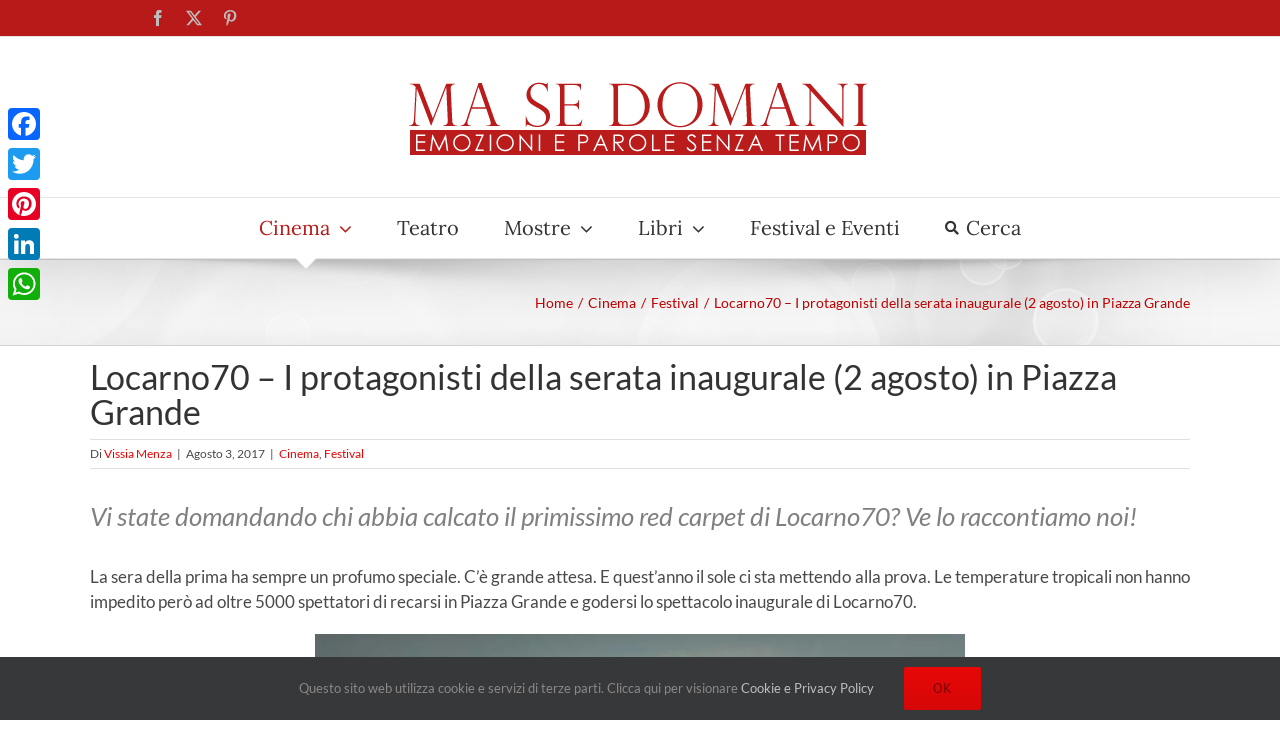

--- FILE ---
content_type: text/html; charset=UTF-8
request_url: https://www.masedomani.com/2017/08/03/prima-serata-piazza-grande-locarno70/
body_size: 23066
content:
<!DOCTYPE html>
<html class="avada-html-layout-wide avada-html-header-position-top" lang="it-IT">
<head>
	<meta http-equiv="X-UA-Compatible" content="IE=edge" />
	<meta http-equiv="Content-Type" content="text/html; charset=utf-8"/>
	<meta name="viewport" content="width=device-width, initial-scale=1" />
	<meta name='robots' content='index, follow, max-image-preview:large, max-snippet:-1, max-video-preview:-1' />
		<style>img:is([sizes="auto" i], [sizes^="auto," i]) { contain-intrinsic-size: 3000px 1500px }</style>
		
	<!-- This site is optimized with the Yoast SEO plugin v25.6 - https://yoast.com/wordpress/plugins/seo/ -->
	<title>Locarno70. Red carpet 2 agosto. Ospiti Piazza Grande. Foto e commento</title>
	<meta name="description" content="I protagonisti della prima serata (2 agosto) di Locarno70. Film e ospiti sul red carpet e sul palco di Piazza Grande. Un commento alla serata con tante foto" />
	<link rel="canonical" href="https://www.masedomani.com/2017/08/03/prima-serata-piazza-grande-locarno70/" />
	<meta property="og:locale" content="it_IT" />
	<meta property="og:type" content="article" />
	<meta property="og:title" content="Locarno70. Red carpet 2 agosto. Ospiti Piazza Grande. Foto e commento" />
	<meta property="og:description" content="I protagonisti della prima serata (2 agosto) di Locarno70. Film e ospiti sul red carpet e sul palco di Piazza Grande. Un commento alla serata con tante foto" />
	<meta property="og:url" content="https://www.masedomani.com/2017/08/03/prima-serata-piazza-grande-locarno70/" />
	<meta property="og:site_name" content="MaSeDomani" />
	<meta property="article:publisher" content="https://www.facebook.com/masedomani/" />
	<meta property="article:published_time" content="2017-08-03T19:00:25+00:00" />
	<meta property="article:modified_time" content="2017-08-04T09:07:05+00:00" />
	<meta property="og:image" content="https://i0.wp.com/www.masedomani.com/wp-content/uploads/2017/08/loc70_piazza-grande-2-ago_icona.jpg?fit=525%2C350&ssl=1" />
	<meta property="og:image:width" content="525" />
	<meta property="og:image:height" content="350" />
	<meta property="og:image:type" content="image/jpeg" />
	<meta name="author" content="Vissia Menza" />
	<meta name="twitter:label1" content="Scritto da" />
	<meta name="twitter:data1" content="Vissia Menza" />
	<meta name="twitter:label2" content="Tempo di lettura stimato" />
	<meta name="twitter:data2" content="3 minuti" />
	<script type="application/ld+json" class="yoast-schema-graph">{"@context":"https://schema.org","@graph":[{"@type":"WebPage","@id":"https://www.masedomani.com/2017/08/03/prima-serata-piazza-grande-locarno70/","url":"https://www.masedomani.com/2017/08/03/prima-serata-piazza-grande-locarno70/","name":"Locarno70. Red carpet 2 agosto. Ospiti Piazza Grande. Foto e commento","isPartOf":{"@id":"https://www.masedomani.com/#website"},"primaryImageOfPage":{"@id":"https://www.masedomani.com/2017/08/03/prima-serata-piazza-grande-locarno70/#primaryimage"},"image":{"@id":"https://www.masedomani.com/2017/08/03/prima-serata-piazza-grande-locarno70/#primaryimage"},"thumbnailUrl":"https://i0.wp.com/www.masedomani.com/wp-content/uploads/2017/08/loc70_piazza-grande-2-ago_icona.jpg?fit=525%2C350&ssl=1","datePublished":"2017-08-03T19:00:25+00:00","dateModified":"2017-08-04T09:07:05+00:00","author":{"@id":"https://www.masedomani.com/#/schema/person/aef13d81c529acff95502a5c33f6053c"},"description":"I protagonisti della prima serata (2 agosto) di Locarno70. Film e ospiti sul red carpet e sul palco di Piazza Grande. Un commento alla serata con tante foto","breadcrumb":{"@id":"https://www.masedomani.com/2017/08/03/prima-serata-piazza-grande-locarno70/#breadcrumb"},"inLanguage":"it-IT","potentialAction":[{"@type":"ReadAction","target":["https://www.masedomani.com/2017/08/03/prima-serata-piazza-grande-locarno70/"]}]},{"@type":"ImageObject","inLanguage":"it-IT","@id":"https://www.masedomani.com/2017/08/03/prima-serata-piazza-grande-locarno70/#primaryimage","url":"https://i0.wp.com/www.masedomani.com/wp-content/uploads/2017/08/loc70_piazza-grande-2-ago_icona.jpg?fit=525%2C350&ssl=1","contentUrl":"https://i0.wp.com/www.masedomani.com/wp-content/uploads/2017/08/loc70_piazza-grande-2-ago_icona.jpg?fit=525%2C350&ssl=1","width":525,"height":350},{"@type":"BreadcrumbList","@id":"https://www.masedomani.com/2017/08/03/prima-serata-piazza-grande-locarno70/#breadcrumb","itemListElement":[{"@type":"ListItem","position":1,"name":"Home","item":"https://www.masedomani.com/"},{"@type":"ListItem","position":2,"name":"Locarno70 &#8211; I protagonisti della serata inaugurale (2 agosto) in Piazza Grande"}]},{"@type":"WebSite","@id":"https://www.masedomani.com/#website","url":"https://www.masedomani.com/","name":"MaSeDomani","description":"Emozioni e parole senza tempo","potentialAction":[{"@type":"SearchAction","target":{"@type":"EntryPoint","urlTemplate":"https://www.masedomani.com/?s={search_term_string}"},"query-input":{"@type":"PropertyValueSpecification","valueRequired":true,"valueName":"search_term_string"}}],"inLanguage":"it-IT"},{"@type":"Person","@id":"https://www.masedomani.com/#/schema/person/aef13d81c529acff95502a5c33f6053c","name":"Vissia Menza","description":"Ennio Flaiano amava ricordare che “Il cinema è l’unica forma d’arte nella quale le opere si muovono e lo spettatore rimane immobile.”, ed è Vissia ad accompagnarci con passione e sensibilità nelle mille sfaccettature di un’arte in movimento. Ma non solo. Una guida tout court, competente e preparata, amante della bellezza, che scrive con il cuore e trasforma le emozioni in parole. Dal cinema alla pittura, con un occhio vigile per il teatro e la letteratura, V. ci costringe, piacevolmente, a correre per ammirare un'ottima pellicola o una mostra imperdibile, uno spettacolo brillante o un buon libro. Lasciarsi trasportare nelle sue recensioni è davvero facile, perdersi una proiezione da lei consigliata dovrebbe essere proibito dal codice penale. Se qualcuno le chiede: ma tu da che parte stai? La sua risposta è una sola: \"io sto con Spok, adoro l'Enterprise e sono fan di Star Trek\"","url":"https://www.masedomani.com/author/v/"}]}</script>
	<!-- / Yoast SEO plugin. -->


<link rel="amphtml" href="https://www.masedomani.com/2017/08/03/prima-serata-piazza-grande-locarno70/amp/" /><meta name="generator" content="AMP for WP 1.1.11"/><link rel='dns-prefetch' href='//static.addtoany.com' />
<link rel='dns-prefetch' href='//stats.wp.com' />
<link rel='dns-prefetch' href='//v0.wordpress.com' />
<link rel='dns-prefetch' href='//widgets.wp.com' />
<link rel='dns-prefetch' href='//s0.wp.com' />
<link rel='dns-prefetch' href='//0.gravatar.com' />
<link rel='dns-prefetch' href='//1.gravatar.com' />
<link rel='dns-prefetch' href='//2.gravatar.com' />
<link rel='preconnect' href='//i0.wp.com' />
<link rel='preconnect' href='//c0.wp.com' />
<link rel="alternate" type="application/rss+xml" title="MaSeDomani &raquo; Feed" href="https://www.masedomani.com/feed/" />
<link rel="alternate" type="application/rss+xml" title="MaSeDomani &raquo; Feed dei commenti" href="https://www.masedomani.com/comments/feed/" />
					<link rel="shortcut icon" href="https://www.masedomani.com/wp-content/uploads/2018/04/logo_msd_icon.png" type="image/x-icon" />
		
		
		
					<!-- MS Edge Icon -->
			<meta name="msapplication-TileImage" content="https://www.masedomani.com/wp-content/uploads/2018/04/logo_msd_icon.png">
				<link rel="alternate" type="application/rss+xml" title="MaSeDomani &raquo; Locarno70 &#8211; I protagonisti della serata inaugurale (2 agosto) in Piazza Grande Feed dei commenti" href="https://www.masedomani.com/2017/08/03/prima-serata-piazza-grande-locarno70/feed/" />
		<!-- This site uses the Google Analytics by MonsterInsights plugin v9.11.1 - Using Analytics tracking - https://www.monsterinsights.com/ -->
		<!-- Nota: MonsterInsights non è attualmente configurato su questo sito. Il proprietario del sito deve autenticarsi con Google Analytics nel pannello delle impostazioni di MonsterInsights. -->
					<!-- No tracking code set -->
				<!-- / Google Analytics by MonsterInsights -->
		<link rel='stylesheet' id='mediaelement-css' href='https://c0.wp.com/c/6.6.4/wp-includes/js/mediaelement/mediaelementplayer-legacy.min.css' type='text/css' media='all' />
<link rel='stylesheet' id='wp-mediaelement-css' href='https://c0.wp.com/c/6.6.4/wp-includes/js/mediaelement/wp-mediaelement.min.css' type='text/css' media='all' />
<style id='jetpack-sharing-buttons-style-inline-css' type='text/css'>
.jetpack-sharing-buttons__services-list{display:flex;flex-direction:row;flex-wrap:wrap;gap:0;list-style-type:none;margin:5px;padding:0}.jetpack-sharing-buttons__services-list.has-small-icon-size{font-size:12px}.jetpack-sharing-buttons__services-list.has-normal-icon-size{font-size:16px}.jetpack-sharing-buttons__services-list.has-large-icon-size{font-size:24px}.jetpack-sharing-buttons__services-list.has-huge-icon-size{font-size:36px}@media print{.jetpack-sharing-buttons__services-list{display:none!important}}.editor-styles-wrapper .wp-block-jetpack-sharing-buttons{gap:0;padding-inline-start:0}ul.jetpack-sharing-buttons__services-list.has-background{padding:1.25em 2.375em}
</style>
<link rel='stylesheet' id='eic_public-css' href='https://www.masedomani.com/wp-content/plugins/easy-image-collage/css/public.css?ver=1.13.6' type='text/css' media='screen' />
<link rel='stylesheet' id='photoswipe-core-css-css' href='https://www.masedomani.com/wp-content/plugins/photoswipe-masonry/photoswipe-dist/photoswipe.css?ver=6.6.4' type='text/css' media='all' />
<link rel='stylesheet' id='pswp-skin-css' href='https://www.masedomani.com/wp-content/plugins/photoswipe-masonry/photoswipe-dist/default-skin/default-skin.css?ver=6.6.4' type='text/css' media='all' />
<link rel='stylesheet' id='ppress-frontend-css' href='https://www.masedomani.com/wp-content/plugins/wp-user-avatar/assets/css/frontend.min.css?ver=4.16.9' type='text/css' media='all' />
<link rel='stylesheet' id='ppress-flatpickr-css' href='https://www.masedomani.com/wp-content/plugins/wp-user-avatar/assets/flatpickr/flatpickr.min.css?ver=4.16.9' type='text/css' media='all' />
<link rel='stylesheet' id='ppress-select2-css' href='https://www.masedomani.com/wp-content/plugins/wp-user-avatar/assets/select2/select2.min.css?ver=6.6.4' type='text/css' media='all' />
<link rel='stylesheet' id='jetpack_likes-css' href='https://c0.wp.com/p/jetpack/14.5/modules/likes/style.css' type='text/css' media='all' />
<link rel='stylesheet' id='addtoany-css' href='https://www.masedomani.com/wp-content/plugins/add-to-any/addtoany.min.css?ver=1.16' type='text/css' media='all' />
<style id='addtoany-inline-css' type='text/css'>
@media screen and (max-width:980px){
.a2a_floating_style.a2a_vertical_style{display:none;}
}
@media screen and (min-width:981px){
.a2a_floating_style.a2a_default_style{display:none;}
}
</style>
<link rel='stylesheet' id='fusion-dynamic-css-css' href='https://www.masedomani.com/wp-content/uploads/fusion-styles/a763c0ddb78822e60e8673d449b9b390.min.css?ver=3.11.11' type='text/css' media='all' />
<link rel='stylesheet' id='avada-fullwidth-md-css' href='https://www.masedomani.com/wp-content/plugins/fusion-builder/assets/css/media/fullwidth-md.min.css?ver=3.11.11' type='text/css' media='only screen and (max-width: 1024px)' />
<link rel='stylesheet' id='avada-fullwidth-sm-css' href='https://www.masedomani.com/wp-content/plugins/fusion-builder/assets/css/media/fullwidth-sm.min.css?ver=3.11.11' type='text/css' media='only screen and (max-width: 640px)' />
<link rel='stylesheet' id='avada-icon-md-css' href='https://www.masedomani.com/wp-content/plugins/fusion-builder/assets/css/media/icon-md.min.css?ver=3.11.11' type='text/css' media='only screen and (max-width: 1024px)' />
<link rel='stylesheet' id='avada-icon-sm-css' href='https://www.masedomani.com/wp-content/plugins/fusion-builder/assets/css/media/icon-sm.min.css?ver=3.11.11' type='text/css' media='only screen and (max-width: 640px)' />
<link rel='stylesheet' id='avada-grid-md-css' href='https://www.masedomani.com/wp-content/plugins/fusion-builder/assets/css/media/grid-md.min.css?ver=7.11.11' type='text/css' media='only screen and (max-width: 1024px)' />
<link rel='stylesheet' id='avada-grid-sm-css' href='https://www.masedomani.com/wp-content/plugins/fusion-builder/assets/css/media/grid-sm.min.css?ver=7.11.11' type='text/css' media='only screen and (max-width: 640px)' />
<link rel='stylesheet' id='avada-image-md-css' href='https://www.masedomani.com/wp-content/plugins/fusion-builder/assets/css/media/image-md.min.css?ver=7.11.11' type='text/css' media='only screen and (max-width: 1024px)' />
<link rel='stylesheet' id='avada-image-sm-css' href='https://www.masedomani.com/wp-content/plugins/fusion-builder/assets/css/media/image-sm.min.css?ver=7.11.11' type='text/css' media='only screen and (max-width: 640px)' />
<link rel='stylesheet' id='avada-person-md-css' href='https://www.masedomani.com/wp-content/plugins/fusion-builder/assets/css/media/person-md.min.css?ver=7.11.11' type='text/css' media='only screen and (max-width: 1024px)' />
<link rel='stylesheet' id='avada-person-sm-css' href='https://www.masedomani.com/wp-content/plugins/fusion-builder/assets/css/media/person-sm.min.css?ver=7.11.11' type='text/css' media='only screen and (max-width: 640px)' />
<link rel='stylesheet' id='avada-section-separator-md-css' href='https://www.masedomani.com/wp-content/plugins/fusion-builder/assets/css/media/section-separator-md.min.css?ver=3.11.11' type='text/css' media='only screen and (max-width: 1024px)' />
<link rel='stylesheet' id='avada-section-separator-sm-css' href='https://www.masedomani.com/wp-content/plugins/fusion-builder/assets/css/media/section-separator-sm.min.css?ver=3.11.11' type='text/css' media='only screen and (max-width: 640px)' />
<link rel='stylesheet' id='avada-social-sharing-md-css' href='https://www.masedomani.com/wp-content/plugins/fusion-builder/assets/css/media/social-sharing-md.min.css?ver=7.11.11' type='text/css' media='only screen and (max-width: 1024px)' />
<link rel='stylesheet' id='avada-social-sharing-sm-css' href='https://www.masedomani.com/wp-content/plugins/fusion-builder/assets/css/media/social-sharing-sm.min.css?ver=7.11.11' type='text/css' media='only screen and (max-width: 640px)' />
<link rel='stylesheet' id='avada-social-links-md-css' href='https://www.masedomani.com/wp-content/plugins/fusion-builder/assets/css/media/social-links-md.min.css?ver=7.11.11' type='text/css' media='only screen and (max-width: 1024px)' />
<link rel='stylesheet' id='avada-social-links-sm-css' href='https://www.masedomani.com/wp-content/plugins/fusion-builder/assets/css/media/social-links-sm.min.css?ver=7.11.11' type='text/css' media='only screen and (max-width: 640px)' />
<link rel='stylesheet' id='avada-tabs-lg-min-css' href='https://www.masedomani.com/wp-content/plugins/fusion-builder/assets/css/media/tabs-lg-min.min.css?ver=7.11.11' type='text/css' media='only screen and (min-width: 640px)' />
<link rel='stylesheet' id='avada-tabs-lg-max-css' href='https://www.masedomani.com/wp-content/plugins/fusion-builder/assets/css/media/tabs-lg-max.min.css?ver=7.11.11' type='text/css' media='only screen and (max-width: 640px)' />
<link rel='stylesheet' id='avada-tabs-md-css' href='https://www.masedomani.com/wp-content/plugins/fusion-builder/assets/css/media/tabs-md.min.css?ver=7.11.11' type='text/css' media='only screen and (max-width: 1024px)' />
<link rel='stylesheet' id='avada-tabs-sm-css' href='https://www.masedomani.com/wp-content/plugins/fusion-builder/assets/css/media/tabs-sm.min.css?ver=7.11.11' type='text/css' media='only screen and (max-width: 640px)' />
<link rel='stylesheet' id='awb-title-md-css' href='https://www.masedomani.com/wp-content/plugins/fusion-builder/assets/css/media/title-md.min.css?ver=3.11.11' type='text/css' media='only screen and (max-width: 1024px)' />
<link rel='stylesheet' id='awb-title-sm-css' href='https://www.masedomani.com/wp-content/plugins/fusion-builder/assets/css/media/title-sm.min.css?ver=3.11.11' type='text/css' media='only screen and (max-width: 640px)' />
<link rel='stylesheet' id='avada-swiper-md-css' href='https://www.masedomani.com/wp-content/plugins/fusion-builder/assets/css/media/swiper-md.min.css?ver=7.11.11' type='text/css' media='only screen and (max-width: 1024px)' />
<link rel='stylesheet' id='avada-swiper-sm-css' href='https://www.masedomani.com/wp-content/plugins/fusion-builder/assets/css/media/swiper-sm.min.css?ver=7.11.11' type='text/css' media='only screen and (max-width: 640px)' />
<link rel='stylesheet' id='avada-post-cards-md-css' href='https://www.masedomani.com/wp-content/plugins/fusion-builder/assets/css/media/post-cards-md.min.css?ver=7.11.11' type='text/css' media='only screen and (max-width: 1024px)' />
<link rel='stylesheet' id='avada-post-cards-sm-css' href='https://www.masedomani.com/wp-content/plugins/fusion-builder/assets/css/media/post-cards-sm.min.css?ver=7.11.11' type='text/css' media='only screen and (max-width: 640px)' />
<link rel='stylesheet' id='avada-facebook-page-md-css' href='https://www.masedomani.com/wp-content/plugins/fusion-builder/assets/css/media/facebook-page-md.min.css?ver=7.11.11' type='text/css' media='only screen and (max-width: 1024px)' />
<link rel='stylesheet' id='avada-facebook-page-sm-css' href='https://www.masedomani.com/wp-content/plugins/fusion-builder/assets/css/media/facebook-page-sm.min.css?ver=7.11.11' type='text/css' media='only screen and (max-width: 640px)' />
<link rel='stylesheet' id='avada-twitter-timeline-md-css' href='https://www.masedomani.com/wp-content/plugins/fusion-builder/assets/css/media/twitter-timeline-md.min.css?ver=7.11.11' type='text/css' media='only screen and (max-width: 1024px)' />
<link rel='stylesheet' id='avada-twitter-timeline-sm-css' href='https://www.masedomani.com/wp-content/plugins/fusion-builder/assets/css/media/twitter-timeline-sm.min.css?ver=7.11.11' type='text/css' media='only screen and (max-width: 640px)' />
<link rel='stylesheet' id='avada-flickr-md-css' href='https://www.masedomani.com/wp-content/plugins/fusion-builder/assets/css/media/flickr-md.min.css?ver=7.11.11' type='text/css' media='only screen and (max-width: 1024px)' />
<link rel='stylesheet' id='avada-flickr-sm-css' href='https://www.masedomani.com/wp-content/plugins/fusion-builder/assets/css/media/flickr-sm.min.css?ver=7.11.11' type='text/css' media='only screen and (max-width: 640px)' />
<link rel='stylesheet' id='avada-tagcloud-md-css' href='https://www.masedomani.com/wp-content/plugins/fusion-builder/assets/css/media/tagcloud-md.min.css?ver=7.11.11' type='text/css' media='only screen and (max-width: 1024px)' />
<link rel='stylesheet' id='avada-tagcloud-sm-css' href='https://www.masedomani.com/wp-content/plugins/fusion-builder/assets/css/media/tagcloud-sm.min.css?ver=7.11.11' type='text/css' media='only screen and (max-width: 640px)' />
<link rel='stylesheet' id='avada-instagram-md-css' href='https://www.masedomani.com/wp-content/plugins/fusion-builder/assets/css/media/instagram-md.min.css?ver=7.11.11' type='text/css' media='only screen and (max-width: 1024px)' />
<link rel='stylesheet' id='avada-instagram-sm-css' href='https://www.masedomani.com/wp-content/plugins/fusion-builder/assets/css/media/instagram-sm.min.css?ver=7.11.11' type='text/css' media='only screen and (max-width: 640px)' />
<link rel='stylesheet' id='awb-meta-md-css' href='https://www.masedomani.com/wp-content/plugins/fusion-builder/assets/css/media/meta-md.min.css?ver=7.11.11' type='text/css' media='only screen and (max-width: 1024px)' />
<link rel='stylesheet' id='awb-meta-sm-css' href='https://www.masedomani.com/wp-content/plugins/fusion-builder/assets/css/media/meta-sm.min.css?ver=7.11.11' type='text/css' media='only screen and (max-width: 640px)' />
<link rel='stylesheet' id='awb-layout-colums-md-css' href='https://www.masedomani.com/wp-content/plugins/fusion-builder/assets/css/media/layout-columns-md.min.css?ver=3.11.11' type='text/css' media='only screen and (max-width: 1024px)' />
<link rel='stylesheet' id='awb-layout-colums-sm-css' href='https://www.masedomani.com/wp-content/plugins/fusion-builder/assets/css/media/layout-columns-sm.min.css?ver=3.11.11' type='text/css' media='only screen and (max-width: 640px)' />
<link rel='stylesheet' id='avada-max-1c-css' href='https://www.masedomani.com/wp-content/themes/Avada/assets/css/media/max-1c.min.css?ver=7.11.11' type='text/css' media='only screen and (max-width: 640px)' />
<link rel='stylesheet' id='avada-max-2c-css' href='https://www.masedomani.com/wp-content/themes/Avada/assets/css/media/max-2c.min.css?ver=7.11.11' type='text/css' media='only screen and (max-width: 712px)' />
<link rel='stylesheet' id='avada-min-2c-max-3c-css' href='https://www.masedomani.com/wp-content/themes/Avada/assets/css/media/min-2c-max-3c.min.css?ver=7.11.11' type='text/css' media='only screen and (min-width: 712px) and (max-width: 784px)' />
<link rel='stylesheet' id='avada-min-3c-max-4c-css' href='https://www.masedomani.com/wp-content/themes/Avada/assets/css/media/min-3c-max-4c.min.css?ver=7.11.11' type='text/css' media='only screen and (min-width: 784px) and (max-width: 856px)' />
<link rel='stylesheet' id='avada-min-4c-max-5c-css' href='https://www.masedomani.com/wp-content/themes/Avada/assets/css/media/min-4c-max-5c.min.css?ver=7.11.11' type='text/css' media='only screen and (min-width: 856px) and (max-width: 928px)' />
<link rel='stylesheet' id='avada-min-5c-max-6c-css' href='https://www.masedomani.com/wp-content/themes/Avada/assets/css/media/min-5c-max-6c.min.css?ver=7.11.11' type='text/css' media='only screen and (min-width: 928px) and (max-width: 1000px)' />
<link rel='stylesheet' id='avada-min-shbp-css' href='https://www.masedomani.com/wp-content/themes/Avada/assets/css/media/min-shbp.min.css?ver=7.11.11' type='text/css' media='only screen and (min-width: 801px)' />
<link rel='stylesheet' id='avada-min-shbp-header-legacy-css' href='https://www.masedomani.com/wp-content/themes/Avada/assets/css/media/min-shbp-header-legacy.min.css?ver=7.11.11' type='text/css' media='only screen and (min-width: 801px)' />
<link rel='stylesheet' id='avada-max-shbp-css' href='https://www.masedomani.com/wp-content/themes/Avada/assets/css/media/max-shbp.min.css?ver=7.11.11' type='text/css' media='only screen and (max-width: 800px)' />
<link rel='stylesheet' id='avada-max-shbp-header-legacy-css' href='https://www.masedomani.com/wp-content/themes/Avada/assets/css/media/max-shbp-header-legacy.min.css?ver=7.11.11' type='text/css' media='only screen and (max-width: 800px)' />
<link rel='stylesheet' id='avada-max-sh-shbp-css' href='https://www.masedomani.com/wp-content/themes/Avada/assets/css/media/max-sh-shbp.min.css?ver=7.11.11' type='text/css' media='only screen and (max-width: 800px)' />
<link rel='stylesheet' id='avada-max-sh-shbp-header-legacy-css' href='https://www.masedomani.com/wp-content/themes/Avada/assets/css/media/max-sh-shbp-header-legacy.min.css?ver=7.11.11' type='text/css' media='only screen and (max-width: 800px)' />
<link rel='stylesheet' id='avada-min-768-max-1024-p-css' href='https://www.masedomani.com/wp-content/themes/Avada/assets/css/media/min-768-max-1024-p.min.css?ver=7.11.11' type='text/css' media='only screen and (min-device-width: 768px) and (max-device-width: 1024px) and (orientation: portrait)' />
<link rel='stylesheet' id='avada-min-768-max-1024-p-header-legacy-css' href='https://www.masedomani.com/wp-content/themes/Avada/assets/css/media/min-768-max-1024-p-header-legacy.min.css?ver=7.11.11' type='text/css' media='only screen and (min-device-width: 768px) and (max-device-width: 1024px) and (orientation: portrait)' />
<link rel='stylesheet' id='avada-min-768-max-1024-l-css' href='https://www.masedomani.com/wp-content/themes/Avada/assets/css/media/min-768-max-1024-l.min.css?ver=7.11.11' type='text/css' media='only screen and (min-device-width: 768px) and (max-device-width: 1024px) and (orientation: landscape)' />
<link rel='stylesheet' id='avada-min-768-max-1024-l-header-legacy-css' href='https://www.masedomani.com/wp-content/themes/Avada/assets/css/media/min-768-max-1024-l-header-legacy.min.css?ver=7.11.11' type='text/css' media='only screen and (min-device-width: 768px) and (max-device-width: 1024px) and (orientation: landscape)' />
<link rel='stylesheet' id='avada-max-sh-cbp-css' href='https://www.masedomani.com/wp-content/themes/Avada/assets/css/media/max-sh-cbp.min.css?ver=7.11.11' type='text/css' media='only screen and (max-width: 800px)' />
<link rel='stylesheet' id='avada-max-sh-sbp-css' href='https://www.masedomani.com/wp-content/themes/Avada/assets/css/media/max-sh-sbp.min.css?ver=7.11.11' type='text/css' media='only screen and (max-width: 800px)' />
<link rel='stylesheet' id='avada-max-sh-640-css' href='https://www.masedomani.com/wp-content/themes/Avada/assets/css/media/max-sh-640.min.css?ver=7.11.11' type='text/css' media='only screen and (max-width: 640px)' />
<link rel='stylesheet' id='avada-max-shbp-18-css' href='https://www.masedomani.com/wp-content/themes/Avada/assets/css/media/max-shbp-18.min.css?ver=7.11.11' type='text/css' media='only screen and (max-width: 782px)' />
<link rel='stylesheet' id='avada-max-shbp-32-css' href='https://www.masedomani.com/wp-content/themes/Avada/assets/css/media/max-shbp-32.min.css?ver=7.11.11' type='text/css' media='only screen and (max-width: 768px)' />
<link rel='stylesheet' id='avada-min-sh-cbp-css' href='https://www.masedomani.com/wp-content/themes/Avada/assets/css/media/min-sh-cbp.min.css?ver=7.11.11' type='text/css' media='only screen and (min-width: 800px)' />
<link rel='stylesheet' id='avada-max-640-css' href='https://www.masedomani.com/wp-content/themes/Avada/assets/css/media/max-640.min.css?ver=7.11.11' type='text/css' media='only screen and (max-device-width: 640px)' />
<link rel='stylesheet' id='avada-max-main-css' href='https://www.masedomani.com/wp-content/themes/Avada/assets/css/media/max-main.min.css?ver=7.11.11' type='text/css' media='only screen and (max-width: 1000px)' />
<link rel='stylesheet' id='avada-max-cbp-css' href='https://www.masedomani.com/wp-content/themes/Avada/assets/css/media/max-cbp.min.css?ver=7.11.11' type='text/css' media='only screen and (max-width: 800px)' />
<link rel='stylesheet' id='avada-max-sh-cbp-eslider-css' href='https://www.masedomani.com/wp-content/themes/Avada/assets/css/media/max-sh-cbp-eslider.min.css?ver=7.11.11' type='text/css' media='only screen and (max-width: 800px)' />
<link rel='stylesheet' id='fb-max-sh-cbp-css' href='https://www.masedomani.com/wp-content/plugins/fusion-builder/assets/css/media/max-sh-cbp.min.css?ver=3.11.11' type='text/css' media='only screen and (max-width: 800px)' />
<link rel='stylesheet' id='fb-min-768-max-1024-p-css' href='https://www.masedomani.com/wp-content/plugins/fusion-builder/assets/css/media/min-768-max-1024-p.min.css?ver=3.11.11' type='text/css' media='only screen and (min-device-width: 768px) and (max-device-width: 1024px) and (orientation: portrait)' />
<link rel='stylesheet' id='fb-max-640-css' href='https://www.masedomani.com/wp-content/plugins/fusion-builder/assets/css/media/max-640.min.css?ver=3.11.11' type='text/css' media='only screen and (max-device-width: 640px)' />
<link rel='stylesheet' id='fb-max-1c-css' href='https://www.masedomani.com/wp-content/plugins/fusion-builder/assets/css/media/max-1c.css?ver=3.11.11' type='text/css' media='only screen and (max-width: 640px)' />
<link rel='stylesheet' id='fb-max-2c-css' href='https://www.masedomani.com/wp-content/plugins/fusion-builder/assets/css/media/max-2c.css?ver=3.11.11' type='text/css' media='only screen and (max-width: 712px)' />
<link rel='stylesheet' id='fb-min-2c-max-3c-css' href='https://www.masedomani.com/wp-content/plugins/fusion-builder/assets/css/media/min-2c-max-3c.css?ver=3.11.11' type='text/css' media='only screen and (min-width: 712px) and (max-width: 784px)' />
<link rel='stylesheet' id='fb-min-3c-max-4c-css' href='https://www.masedomani.com/wp-content/plugins/fusion-builder/assets/css/media/min-3c-max-4c.css?ver=3.11.11' type='text/css' media='only screen and (min-width: 784px) and (max-width: 856px)' />
<link rel='stylesheet' id='fb-min-4c-max-5c-css' href='https://www.masedomani.com/wp-content/plugins/fusion-builder/assets/css/media/min-4c-max-5c.css?ver=3.11.11' type='text/css' media='only screen and (min-width: 856px) and (max-width: 928px)' />
<link rel='stylesheet' id='fb-min-5c-max-6c-css' href='https://www.masedomani.com/wp-content/plugins/fusion-builder/assets/css/media/min-5c-max-6c.css?ver=3.11.11' type='text/css' media='only screen and (min-width: 928px) and (max-width: 1000px)' />
<link rel='stylesheet' id='avada-off-canvas-md-css' href='https://www.masedomani.com/wp-content/plugins/fusion-builder/assets/css/media/off-canvas-md.min.css?ver=7.11.11' type='text/css' media='only screen and (max-width: 1024px)' />
<link rel='stylesheet' id='avada-off-canvas-sm-css' href='https://www.masedomani.com/wp-content/plugins/fusion-builder/assets/css/media/off-canvas-sm.min.css?ver=7.11.11' type='text/css' media='only screen and (max-width: 640px)' />
<!--n2css--><!--n2js--><script type="text/javascript" id="addtoany-core-js-before">
/* <![CDATA[ */
window.a2a_config=window.a2a_config||{};a2a_config.callbacks=[];a2a_config.overlays=[];a2a_config.templates={};a2a_localize = {
	Share: "Condividi",
	Save: "Salva",
	Subscribe: "Abbonati",
	Email: "Email",
	Bookmark: "Segnalibro",
	ShowAll: "espandi",
	ShowLess: "comprimi",
	FindServices: "Trova servizi",
	FindAnyServiceToAddTo: "Trova subito un servizio da aggiungere",
	PoweredBy: "Powered by",
	ShareViaEmail: "Condividi via email",
	SubscribeViaEmail: "Iscriviti via email",
	BookmarkInYourBrowser: "Aggiungi ai segnalibri",
	BookmarkInstructions: "Premi Ctrl+D o \u2318+D per mettere questa pagina nei preferiti",
	AddToYourFavorites: "Aggiungi ai favoriti",
	SendFromWebOrProgram: "Invia da qualsiasi indirizzo email o programma di posta elettronica",
	EmailProgram: "Programma di posta elettronica",
	More: "Di più&#8230;",
	ThanksForSharing: "Grazie per la condivisione!",
	ThanksForFollowing: "Grazie per il following!"
};
/* ]]> */
</script>
<script type="text/javascript" defer src="https://static.addtoany.com/menu/page.js" id="addtoany-core-js"></script>
<script type="text/javascript" src="https://c0.wp.com/c/6.6.4/wp-includes/js/jquery/jquery.min.js" id="jquery-core-js"></script>
<script type="text/javascript" src="https://c0.wp.com/c/6.6.4/wp-includes/js/jquery/jquery-migrate.min.js" id="jquery-migrate-js"></script>
<script type="text/javascript" defer src="https://www.masedomani.com/wp-content/plugins/add-to-any/addtoany.min.js?ver=1.1" id="addtoany-jquery-js"></script>
<script type="text/javascript" src="https://www.masedomani.com/wp-content/plugins/photoswipe-masonry/photoswipe-dist/photoswipe.min.js?ver=6.6.4" id="photoswipe-js"></script>
<script type="text/javascript" src="https://www.masedomani.com/wp-content/plugins/photoswipe-masonry/photoswipe-masonry.js?ver=6.6.4" id="photoswipe-masonry-js-js"></script>
<script type="text/javascript" src="https://www.masedomani.com/wp-content/plugins/photoswipe-masonry/photoswipe-dist/photoswipe-ui-default.min.js?ver=6.6.4" id="photoswipe-ui-default-js"></script>
<script type="text/javascript" src="https://www.masedomani.com/wp-content/plugins/photoswipe-masonry/masonry.pkgd.min.js?ver=6.6.4" id="photoswipe-masonry-js"></script>
<script type="text/javascript" src="https://www.masedomani.com/wp-content/plugins/photoswipe-masonry/imagesloaded.pkgd.min.js?ver=6.6.4" id="photoswipe-imagesloaded-js"></script>
<script type="text/javascript" src="https://www.masedomani.com/wp-content/plugins/wp-user-avatar/assets/flatpickr/flatpickr.min.js?ver=4.16.9" id="ppress-flatpickr-js"></script>
<script type="text/javascript" src="https://www.masedomani.com/wp-content/plugins/wp-user-avatar/assets/select2/select2.min.js?ver=4.16.9" id="ppress-select2-js"></script>
<link rel="https://api.w.org/" href="https://www.masedomani.com/wp-json/" /><link rel="alternate" title="JSON" type="application/json" href="https://www.masedomani.com/wp-json/wp/v2/posts/60131" /><link rel="EditURI" type="application/rsd+xml" title="RSD" href="https://www.masedomani.com/xmlrpc.php?rsd" />
<meta name="generator" content="WordPress 6.6.4" />
<link rel='shortlink' href='https://wp.me/p1vgWm-fDR' />
<link rel="alternate" title="oEmbed (JSON)" type="application/json+oembed" href="https://www.masedomani.com/wp-json/oembed/1.0/embed?url=https%3A%2F%2Fwww.masedomani.com%2F2017%2F08%2F03%2Fprima-serata-piazza-grande-locarno70%2F" />
<link rel="alternate" title="oEmbed (XML)" type="text/xml+oembed" href="https://www.masedomani.com/wp-json/oembed/1.0/embed?url=https%3A%2F%2Fwww.masedomani.com%2F2017%2F08%2F03%2Fprima-serata-piazza-grande-locarno70%2F&#038;format=xml" />
<style type="text/css">.eic-image .eic-image-caption {bottom: 0;left: 0;right: 0;text-align: left;font-size: 12px;color: rgba(255,255,255,1);background-color: rgba(0,0,0,0.7);}</style>	<style>img#wpstats{display:none}</style>
		<style type="text/css" id="css-fb-visibility">@media screen and (max-width: 640px){.fusion-no-small-visibility{display:none !important;}body .sm-text-align-center{text-align:center !important;}body .sm-text-align-left{text-align:left !important;}body .sm-text-align-right{text-align:right !important;}body .sm-flex-align-center{justify-content:center !important;}body .sm-flex-align-flex-start{justify-content:flex-start !important;}body .sm-flex-align-flex-end{justify-content:flex-end !important;}body .sm-mx-auto{margin-left:auto !important;margin-right:auto !important;}body .sm-ml-auto{margin-left:auto !important;}body .sm-mr-auto{margin-right:auto !important;}body .fusion-absolute-position-small{position:absolute;top:auto;width:100%;}.awb-sticky.awb-sticky-small{ position: sticky; top: var(--awb-sticky-offset,0); }}@media screen and (min-width: 641px) and (max-width: 1024px){.fusion-no-medium-visibility{display:none !important;}body .md-text-align-center{text-align:center !important;}body .md-text-align-left{text-align:left !important;}body .md-text-align-right{text-align:right !important;}body .md-flex-align-center{justify-content:center !important;}body .md-flex-align-flex-start{justify-content:flex-start !important;}body .md-flex-align-flex-end{justify-content:flex-end !important;}body .md-mx-auto{margin-left:auto !important;margin-right:auto !important;}body .md-ml-auto{margin-left:auto !important;}body .md-mr-auto{margin-right:auto !important;}body .fusion-absolute-position-medium{position:absolute;top:auto;width:100%;}.awb-sticky.awb-sticky-medium{ position: sticky; top: var(--awb-sticky-offset,0); }}@media screen and (min-width: 1025px){.fusion-no-large-visibility{display:none !important;}body .lg-text-align-center{text-align:center !important;}body .lg-text-align-left{text-align:left !important;}body .lg-text-align-right{text-align:right !important;}body .lg-flex-align-center{justify-content:center !important;}body .lg-flex-align-flex-start{justify-content:flex-start !important;}body .lg-flex-align-flex-end{justify-content:flex-end !important;}body .lg-mx-auto{margin-left:auto !important;margin-right:auto !important;}body .lg-ml-auto{margin-left:auto !important;}body .lg-mr-auto{margin-right:auto !important;}body .fusion-absolute-position-large{position:absolute;top:auto;width:100%;}.awb-sticky.awb-sticky-large{ position: sticky; top: var(--awb-sticky-offset,0); }}</style><style type="text/css">.saboxplugin-wrap{-webkit-box-sizing:border-box;-moz-box-sizing:border-box;-ms-box-sizing:border-box;box-sizing:border-box;border:1px solid #eee;width:100%;clear:both;display:block;overflow:hidden;word-wrap:break-word;position:relative}.saboxplugin-wrap .saboxplugin-gravatar{float:left;padding:0 20px 20px 20px}.saboxplugin-wrap .saboxplugin-gravatar img{max-width:100px;height:auto;border-radius:0;}.saboxplugin-wrap .saboxplugin-authorname{font-size:18px;line-height:1;margin:20px 0 0 20px;display:block}.saboxplugin-wrap .saboxplugin-authorname a{text-decoration:none}.saboxplugin-wrap .saboxplugin-authorname a:focus{outline:0}.saboxplugin-wrap .saboxplugin-desc{display:block;margin:5px 20px}.saboxplugin-wrap .saboxplugin-desc a{text-decoration:underline}.saboxplugin-wrap .saboxplugin-desc p{margin:5px 0 12px}.saboxplugin-wrap .saboxplugin-web{margin:0 20px 15px;text-align:left}.saboxplugin-wrap .sab-web-position{text-align:right}.saboxplugin-wrap .saboxplugin-web a{color:#ccc;text-decoration:none}.saboxplugin-wrap .saboxplugin-socials{position:relative;display:block;background:#fcfcfc;padding:5px;border-top:1px solid #eee}.saboxplugin-wrap .saboxplugin-socials a svg{width:20px;height:20px}.saboxplugin-wrap .saboxplugin-socials a svg .st2{fill:#fff; transform-origin:center center;}.saboxplugin-wrap .saboxplugin-socials a svg .st1{fill:rgba(0,0,0,.3)}.saboxplugin-wrap .saboxplugin-socials a:hover{opacity:.8;-webkit-transition:opacity .4s;-moz-transition:opacity .4s;-o-transition:opacity .4s;transition:opacity .4s;box-shadow:none!important;-webkit-box-shadow:none!important}.saboxplugin-wrap .saboxplugin-socials .saboxplugin-icon-color{box-shadow:none;padding:0;border:0;-webkit-transition:opacity .4s;-moz-transition:opacity .4s;-o-transition:opacity .4s;transition:opacity .4s;display:inline-block;color:#fff;font-size:0;text-decoration:inherit;margin:5px;-webkit-border-radius:0;-moz-border-radius:0;-ms-border-radius:0;-o-border-radius:0;border-radius:0;overflow:hidden}.saboxplugin-wrap .saboxplugin-socials .saboxplugin-icon-grey{text-decoration:inherit;box-shadow:none;position:relative;display:-moz-inline-stack;display:inline-block;vertical-align:middle;zoom:1;margin:10px 5px;color:#444;fill:#444}.clearfix:after,.clearfix:before{content:' ';display:table;line-height:0;clear:both}.ie7 .clearfix{zoom:1}.saboxplugin-socials.sabox-colored .saboxplugin-icon-color .sab-twitch{border-color:#38245c}.saboxplugin-socials.sabox-colored .saboxplugin-icon-color .sab-behance{border-color:#003eb0}.saboxplugin-socials.sabox-colored .saboxplugin-icon-color .sab-deviantart{border-color:#036824}.saboxplugin-socials.sabox-colored .saboxplugin-icon-color .sab-digg{border-color:#00327c}.saboxplugin-socials.sabox-colored .saboxplugin-icon-color .sab-dribbble{border-color:#ba1655}.saboxplugin-socials.sabox-colored .saboxplugin-icon-color .sab-facebook{border-color:#1e2e4f}.saboxplugin-socials.sabox-colored .saboxplugin-icon-color .sab-flickr{border-color:#003576}.saboxplugin-socials.sabox-colored .saboxplugin-icon-color .sab-github{border-color:#264874}.saboxplugin-socials.sabox-colored .saboxplugin-icon-color .sab-google{border-color:#0b51c5}.saboxplugin-socials.sabox-colored .saboxplugin-icon-color .sab-html5{border-color:#902e13}.saboxplugin-socials.sabox-colored .saboxplugin-icon-color .sab-instagram{border-color:#1630aa}.saboxplugin-socials.sabox-colored .saboxplugin-icon-color .sab-linkedin{border-color:#00344f}.saboxplugin-socials.sabox-colored .saboxplugin-icon-color .sab-pinterest{border-color:#5b040e}.saboxplugin-socials.sabox-colored .saboxplugin-icon-color .sab-reddit{border-color:#992900}.saboxplugin-socials.sabox-colored .saboxplugin-icon-color .sab-rss{border-color:#a43b0a}.saboxplugin-socials.sabox-colored .saboxplugin-icon-color .sab-sharethis{border-color:#5d8420}.saboxplugin-socials.sabox-colored .saboxplugin-icon-color .sab-soundcloud{border-color:#995200}.saboxplugin-socials.sabox-colored .saboxplugin-icon-color .sab-spotify{border-color:#0f612c}.saboxplugin-socials.sabox-colored .saboxplugin-icon-color .sab-stackoverflow{border-color:#a95009}.saboxplugin-socials.sabox-colored .saboxplugin-icon-color .sab-steam{border-color:#006388}.saboxplugin-socials.sabox-colored .saboxplugin-icon-color .sab-user_email{border-color:#b84e05}.saboxplugin-socials.sabox-colored .saboxplugin-icon-color .sab-tumblr{border-color:#10151b}.saboxplugin-socials.sabox-colored .saboxplugin-icon-color .sab-twitter{border-color:#0967a0}.saboxplugin-socials.sabox-colored .saboxplugin-icon-color .sab-vimeo{border-color:#0d7091}.saboxplugin-socials.sabox-colored .saboxplugin-icon-color .sab-windows{border-color:#003f71}.saboxplugin-socials.sabox-colored .saboxplugin-icon-color .sab-whatsapp{border-color:#003f71}.saboxplugin-socials.sabox-colored .saboxplugin-icon-color .sab-wordpress{border-color:#0f3647}.saboxplugin-socials.sabox-colored .saboxplugin-icon-color .sab-yahoo{border-color:#14002d}.saboxplugin-socials.sabox-colored .saboxplugin-icon-color .sab-youtube{border-color:#900}.saboxplugin-socials.sabox-colored .saboxplugin-icon-color .sab-xing{border-color:#000202}.saboxplugin-socials.sabox-colored .saboxplugin-icon-color .sab-mixcloud{border-color:#2475a0}.saboxplugin-socials.sabox-colored .saboxplugin-icon-color .sab-vk{border-color:#243549}.saboxplugin-socials.sabox-colored .saboxplugin-icon-color .sab-medium{border-color:#00452c}.saboxplugin-socials.sabox-colored .saboxplugin-icon-color .sab-quora{border-color:#420e00}.saboxplugin-socials.sabox-colored .saboxplugin-icon-color .sab-meetup{border-color:#9b181c}.saboxplugin-socials.sabox-colored .saboxplugin-icon-color .sab-goodreads{border-color:#000}.saboxplugin-socials.sabox-colored .saboxplugin-icon-color .sab-snapchat{border-color:#999700}.saboxplugin-socials.sabox-colored .saboxplugin-icon-color .sab-500px{border-color:#00557f}.saboxplugin-socials.sabox-colored .saboxplugin-icon-color .sab-mastodont{border-color:#185886}.sabox-plus-item{margin-bottom:20px}@media screen and (max-width:480px){.saboxplugin-wrap{text-align:center}.saboxplugin-wrap .saboxplugin-gravatar{float:none;padding:20px 0;text-align:center;margin:0 auto;display:block}.saboxplugin-wrap .saboxplugin-gravatar img{float:none;display:inline-block;display:-moz-inline-stack;vertical-align:middle;zoom:1}.saboxplugin-wrap .saboxplugin-desc{margin:0 10px 20px;text-align:center}.saboxplugin-wrap .saboxplugin-authorname{text-align:center;margin:10px 0 20px}}body .saboxplugin-authorname a,body .saboxplugin-authorname a:hover{box-shadow:none;-webkit-box-shadow:none}a.sab-profile-edit{font-size:16px!important;line-height:1!important}.sab-edit-settings a,a.sab-profile-edit{color:#0073aa!important;box-shadow:none!important;-webkit-box-shadow:none!important}.sab-edit-settings{margin-right:15px;position:absolute;right:0;z-index:2;bottom:10px;line-height:20px}.sab-edit-settings i{margin-left:5px}.saboxplugin-socials{line-height:1!important}.rtl .saboxplugin-wrap .saboxplugin-gravatar{float:right}.rtl .saboxplugin-wrap .saboxplugin-authorname{display:flex;align-items:center}.rtl .saboxplugin-wrap .saboxplugin-authorname .sab-profile-edit{margin-right:10px}.rtl .sab-edit-settings{right:auto;left:0}img.sab-custom-avatar{max-width:75px;}.saboxplugin-wrap {border-color:#e00700;}.saboxplugin-wrap .saboxplugin-socials {border-color:#e00700;}.saboxplugin-wrap .saboxplugin-gravatar img {-webkit-border-radius:50%;-moz-border-radius:50%;-ms-border-radius:50%;-o-border-radius:50%;border-radius:50%;}.saboxplugin-wrap .saboxplugin-gravatar img {-webkit-border-radius:50%;-moz-border-radius:50%;-ms-border-radius:50%;-o-border-radius:50%;border-radius:50%;}.saboxplugin-wrap .saboxplugin-gravatar img {-webkit-transition:all .5s ease;-moz-transition:all .5s ease;-o-transition:all .5s ease;transition:all .5s ease;}.saboxplugin-wrap .saboxplugin-gravatar img:hover {-webkit-transform:rotate(45deg);-moz-transform:rotate(45deg);-o-transform:rotate(45deg);-ms-transform:rotate(45deg);transform:rotate(45deg);}.saboxplugin-wrap .saboxplugin-authorname a,.saboxplugin-wrap .saboxplugin-authorname span {color:#dd3333;}.saboxplugin-wrap {margin-top:0px; margin-bottom:0px; padding: 0px 0px }.saboxplugin-wrap .saboxplugin-authorname {font-size:18px; line-height:25px;}.saboxplugin-wrap .saboxplugin-desc p, .saboxplugin-wrap .saboxplugin-desc {font-size:14px !important; line-height:21px !important;}.saboxplugin-wrap .saboxplugin-web {font-size:14px;}.saboxplugin-wrap .saboxplugin-socials a svg {width:18px;height:18px;}</style>		<script type="text/javascript">
			var doc = document.documentElement;
			doc.setAttribute( 'data-useragent', navigator.userAgent );
		</script>
		<!-- Global site tag (gtag.js) - Google Analytics -->
<script async src="https://www.googletagmanager.com/gtag/js?id=UA-9825539-2"></script>
<script>
  window.dataLayer = window.dataLayer || [];
  function gtag(){dataLayer.push(arguments);}
  gtag('js', new Date());

  gtag('config', 'UA-9825539-2');
</script>

<!-- Google tag (gtag.js) -->
<script async src="https://www.googletagmanager.com/gtag/js?id=G-2Q3LWG8W46"></script>
<script>
  window.dataLayer = window.dataLayer || [];
  function gtag(){dataLayer.push(arguments);}
  gtag('js', new Date());

  gtag('config', 'G-2Q3LWG8W46');
</script>
	</head>

<body class="post-template-default single single-post postid-60131 single-format-standard fusion-image-hovers fusion-pagination-sizing fusion-button_type-flat fusion-button_span-no fusion-button_gradient-linear avada-image-rollover-circle-yes avada-image-rollover-yes avada-image-rollover-direction-left fusion-has-button-gradient fusion-body ltr fusion-sticky-header no-mobile-slidingbar no-mobile-totop avada-has-rev-slider-styles fusion-disable-outline fusion-sub-menu-fade mobile-logo-pos-center layout-wide-mode avada-has-boxed-modal-shadow-none layout-scroll-offset-full avada-has-zero-margin-offset-top fusion-top-header menu-text-align-center mobile-menu-design-modern fusion-show-pagination-text fusion-header-layout-v5 avada-responsive avada-footer-fx-none avada-menu-highlight-style-arrow fusion-search-form-classic fusion-main-menu-search-dropdown fusion-avatar-square avada-sticky-shrinkage avada-dropdown-styles avada-blog-layout-large avada-blog-archive-layout-grid avada-header-shadow-yes avada-menu-icon-position-left avada-has-megamenu-shadow avada-has-mainmenu-dropdown-divider avada-has-megamenu-item-divider avada-has-breadcrumb-mobile-hidden avada-has-titlebar-bar_and_content avada-has-pagination-padding avada-flyout-menu-direction-fade avada-ec-views-v1" data-awb-post-id="60131">
		<a class="skip-link screen-reader-text" href="#content">Salta al contenuto</a>

	<div id="boxed-wrapper">
		
		<div id="wrapper" class="fusion-wrapper">
			<div id="home" style="position:relative;top:-1px;"></div>
							
					
			<header class="fusion-header-wrapper fusion-header-shadow">
				<div class="fusion-header-v5 fusion-logo-alignment fusion-logo-center fusion-sticky-menu- fusion-sticky-logo-1 fusion-mobile-logo-1 fusion-sticky-menu-only fusion-header-menu-align-center fusion-mobile-menu-design-modern">
					
<div class="fusion-secondary-header">
	<div class="fusion-row">
					<div class="fusion-alignleft">
				<div class="fusion-social-links-header"><div class="fusion-social-networks"><div class="fusion-social-networks-wrapper"><a  class="fusion-social-network-icon fusion-tooltip fusion-facebook awb-icon-facebook" style data-placement="bottom" data-title="Facebook" data-toggle="tooltip" title="Facebook" href="https://www.facebook.com/masedomani/" target="_blank" rel="noreferrer"><span class="screen-reader-text">Facebook</span></a><a  class="fusion-social-network-icon fusion-tooltip fusion-twitter awb-icon-twitter" style data-placement="bottom" data-title="X" data-toggle="tooltip" title="X" href="https://twitter.com/ma_se_domani/" target="_blank" rel="noopener noreferrer"><span class="screen-reader-text">X</span></a><a  class="fusion-social-network-icon fusion-tooltip fusion-pinterest awb-icon-pinterest" style data-placement="bottom" data-title="Pinterest" data-toggle="tooltip" title="Pinterest" href="https://it.pinterest.com/masedomani/" target="_blank" rel="noopener noreferrer"><span class="screen-reader-text">Pinterest</span></a></div></div></div>			</div>
					</div>
</div>
<div class="fusion-header-sticky-height"></div>
<div class="fusion-sticky-header-wrapper"> <!-- start fusion sticky header wrapper -->
	<div class="fusion-header">
		<div class="fusion-row">
							<div class="fusion-logo" data-margin-top="31px" data-margin-bottom="31px" data-margin-left="0px" data-margin-right="0px">
			<a class="fusion-logo-link"  href="https://www.masedomani.com/" >

						<!-- standard logo -->
			<img src="https://www.masedomani.com/wp-content/uploads/2018/01/MSD2.png" srcset="https://www.masedomani.com/wp-content/uploads/2018/01/MSD2.png 1x" width="500" height="94" alt="MaSeDomani Logo" data-retina_logo_url="" class="fusion-standard-logo" />

											<!-- mobile logo -->
				<img src="https://www.masedomani.com/wp-content/uploads/2018/04/logo_msd_mobile.png" srcset="https://www.masedomani.com/wp-content/uploads/2018/04/logo_msd_mobile.png 1x" width="80" height="80" alt="MaSeDomani Logo" data-retina_logo_url="" class="fusion-mobile-logo" />
			
											<!-- sticky header logo -->
				<img src="https://www.masedomani.com/wp-content/uploads/2018/04/logo_msd_fly.png" srcset="https://www.masedomani.com/wp-content/uploads/2018/04/logo_msd_fly.png 1x" width="95" height="60" alt="MaSeDomani Logo" data-retina_logo_url="" class="fusion-sticky-logo" />
					</a>
		</div>
								<div class="fusion-mobile-menu-icons">
							<a href="#" class="fusion-icon awb-icon-bars" aria-label="Attiva/Disattiva menu mobile" aria-expanded="false"></a>
		
		
		
			</div>
			
					</div>
	</div>
	<div class="fusion-secondary-main-menu">
		<div class="fusion-row">
			<nav class="fusion-main-menu" aria-label="Menu Principale"><ul id="menu-principale" class="fusion-menu"><li  id="menu-item-42824"  class="menu-item menu-item-type-taxonomy menu-item-object-category current-post-ancestor current-menu-parent current-post-parent menu-item-has-children menu-item-42824 fusion-dropdown-menu"  data-item-id="42824"><a  href="https://www.masedomani.com/category/cinema/" class="fusion-arrow-highlight"><span class="menu-text">Cinema<span class="fusion-arrow-svg"><svg height="12px" width="23px">
					<path d="M0 0 L11.5 12 L23 0 Z" fill="#ffffff" class="header_border_color_stroke" stroke-width="1"/>
					</svg></span><span class="fusion-dropdown-svg"><svg height="12px" width="23px">
						<path d="M0 12 L11.5 0 L23 12 Z" fill="#f2efef"/>
						</svg></span></span> <span class="fusion-caret"><i class="fusion-dropdown-indicator" aria-hidden="true"></i></span></a><ul class="sub-menu"><li  id="menu-item-42843"  class="menu-item menu-item-type-taxonomy menu-item-object-category menu-item-42843 fusion-dropdown-submenu" ><a  href="https://www.masedomani.com/category/cinema/brand-new/" class="fusion-arrow-highlight"><span>Recensioni Film</span></a></li><li  id="menu-item-43923"  class="menu-item menu-item-type-taxonomy menu-item-object-category menu-item-43923 fusion-dropdown-submenu" ><a  href="https://www.masedomani.com/category/cinema/uscite-della-settimana/" class="fusion-arrow-highlight"><span>Uscite della settimana</span></a></li><li  id="menu-item-71805"  class="menu-item menu-item-type-taxonomy menu-item-object-category menu-item-71805 fusion-dropdown-submenu" ><a  href="https://www.masedomani.com/category/cinema/serie-tv/" class="fusion-arrow-highlight"><span>Serie TV</span></a></li><li  id="menu-item-42846"  class="menu-item menu-item-type-taxonomy menu-item-object-category menu-item-42846 fusion-dropdown-submenu" ><a  href="https://www.masedomani.com/category/cinema/interviste-cinema/" class="fusion-arrow-highlight"><span>Interviste</span></a></li><li  id="menu-item-43984"  class="menu-item menu-item-type-taxonomy menu-item-object-category current-post-ancestor current-menu-parent current-post-parent menu-item-43984 fusion-dropdown-submenu" ><a  href="https://www.masedomani.com/category/cinema/festival-cinema/" class="fusion-arrow-highlight"><span>Festival</span></a></li><li  id="menu-item-42834"  class="menu-item menu-item-type-taxonomy menu-item-object-category menu-item-42834 fusion-dropdown-submenu" ><a  href="https://www.masedomani.com/category/cinema/terza-pagina/" class="fusion-arrow-highlight"><span>Terza Pagina (Cinema)</span></a></li></ul></li><li  id="menu-item-42839"  class="menu-item menu-item-type-taxonomy menu-item-object-category menu-item-42839"  data-item-id="42839"><a  href="https://www.masedomani.com/category/tempo-libero/teatro/" class="fusion-arrow-highlight"><span class="menu-text">Teatro<span class="fusion-arrow-svg"><svg height="12px" width="23px">
					<path d="M0 0 L11.5 12 L23 0 Z" fill="#ffffff" class="header_border_color_stroke" stroke-width="1"/>
					</svg></span></span></a></li><li  id="menu-item-44420"  class="menu-item menu-item-type-post_type menu-item-object-page menu-item-has-children menu-item-44420 fusion-dropdown-menu"  data-item-id="44420"><a  href="https://www.masedomani.com/arte-fotografia-mostre/" class="fusion-arrow-highlight"><span class="menu-text">Mostre<span class="fusion-arrow-svg"><svg height="12px" width="23px">
					<path d="M0 0 L11.5 12 L23 0 Z" fill="#ffffff" class="header_border_color_stroke" stroke-width="1"/>
					</svg></span><span class="fusion-dropdown-svg"><svg height="12px" width="23px">
						<path d="M0 12 L11.5 0 L23 12 Z" fill="#f2efef"/>
						</svg></span></span> <span class="fusion-caret"><i class="fusion-dropdown-indicator" aria-hidden="true"></i></span></a><ul class="sub-menu"><li  id="menu-item-42840"  class="menu-item menu-item-type-taxonomy menu-item-object-category menu-item-has-children menu-item-42840 fusion-dropdown-submenu" ><a  href="https://www.masedomani.com/category/mostre/" class="fusion-arrow-highlight"><span>Mostre</span></a><ul class="sub-menu"><li  id="menu-item-66123"  class="menu-item menu-item-type-taxonomy menu-item-object-category menu-item-66123" ><a  href="https://www.masedomani.com/category/mostre/mostre-a-milano/" class="fusion-arrow-highlight"><span>Mostre a Milano</span></a></li><li  id="menu-item-66124"  class="menu-item menu-item-type-taxonomy menu-item-object-category menu-item-66124" ><a  href="https://www.masedomani.com/category/mostre/mostre-in-ticino/" class="fusion-arrow-highlight"><span>Mostre in Ticino</span></a></li></ul></li><li  id="menu-item-45055"  class="menu-item menu-item-type-taxonomy menu-item-object-category menu-item-45055 fusion-dropdown-submenu" ><a  href="https://www.masedomani.com/category/arte/" class="fusion-arrow-highlight"><span>Arte</span></a></li><li  id="menu-item-63363"  class="menu-item menu-item-type-taxonomy menu-item-object-category menu-item-63363 fusion-dropdown-submenu" ><a  href="https://www.masedomani.com/category/fotografia/" class="fusion-arrow-highlight"><span>Fotografia</span></a></li></ul></li><li  id="menu-item-42829"  class="menu-item menu-item-type-taxonomy menu-item-object-category menu-item-has-children menu-item-42829 fusion-dropdown-menu"  data-item-id="42829"><a  href="https://www.masedomani.com/category/tempo-libero/libri-2/" class="fusion-arrow-highlight"><span class="menu-text">Libri<span class="fusion-arrow-svg"><svg height="12px" width="23px">
					<path d="M0 0 L11.5 12 L23 0 Z" fill="#ffffff" class="header_border_color_stroke" stroke-width="1"/>
					</svg></span><span class="fusion-dropdown-svg"><svg height="12px" width="23px">
						<path d="M0 12 L11.5 0 L23 12 Z" fill="#f2efef"/>
						</svg></span></span> <span class="fusion-caret"><i class="fusion-dropdown-indicator" aria-hidden="true"></i></span></a><ul class="sub-menu"><li  id="menu-item-42837"  class="menu-item menu-item-type-taxonomy menu-item-object-category menu-item-42837 fusion-dropdown-submenu" ><a  href="https://www.masedomani.com/category/tempo-libero/libri-2/fumetti-libri-2/" class="fusion-arrow-highlight"><span>Fumetti</span></a></li><li  id="menu-item-76640"  class="menu-item menu-item-type-taxonomy menu-item-object-category menu-item-76640 fusion-dropdown-submenu" ><a  href="https://www.masedomani.com/category/tempo-libero/libri-2/recensioni/" class="fusion-arrow-highlight"><span>Recensioni Libri</span></a></li><li  id="menu-item-42830"  class="menu-item menu-item-type-taxonomy menu-item-object-category menu-item-42830 fusion-dropdown-submenu" ><a  href="https://www.masedomani.com/category/tempo-libero/libri-2/interviste-libri-2/" class="fusion-arrow-highlight"><span>Interviste Autori</span></a></li></ul></li><li  id="menu-item-42845"  class="menu-item menu-item-type-post_type menu-item-object-page menu-item-42845"  data-item-id="42845"><a  href="https://www.masedomani.com/festival-rassegne-eventi/" class="fusion-arrow-highlight"><span class="menu-text">Festival e Eventi<span class="fusion-arrow-svg"><svg height="12px" width="23px">
					<path d="M0 0 L11.5 12 L23 0 Z" fill="#ffffff" class="header_border_color_stroke" stroke-width="1"/>
					</svg></span></span></a></li><li  id="menu-item-66714"  class="menu-item menu-item-type-post_type menu-item-object-page menu-item-66714"  data-item-id="66714"><a  href="https://www.masedomani.com/cerca/" class="fusion-flex-link fusion-arrow-highlight"><span class="fusion-megamenu-icon"><i class="glyphicon  fa fa-search" aria-hidden="true"></i></span><span class="menu-text">Cerca<span class="fusion-arrow-svg"><svg height="12px" width="23px">
					<path d="M0 0 L11.5 12 L23 0 Z" fill="#ffffff" class="header_border_color_stroke" stroke-width="1"/>
					</svg></span></span></a></li></ul></nav><div class="fusion-mobile-navigation"><ul id="menu-principale-1" class="fusion-mobile-menu"><li   class="menu-item menu-item-type-taxonomy menu-item-object-category current-post-ancestor current-menu-parent current-post-parent menu-item-has-children menu-item-42824 fusion-dropdown-menu"  data-item-id="42824"><a  href="https://www.masedomani.com/category/cinema/" class="fusion-arrow-highlight"><span class="menu-text">Cinema<span class="fusion-arrow-svg"><svg height="12px" width="23px">
					<path d="M0 0 L11.5 12 L23 0 Z" fill="#ffffff" class="header_border_color_stroke" stroke-width="1"/>
					</svg></span><span class="fusion-dropdown-svg"><svg height="12px" width="23px">
						<path d="M0 12 L11.5 0 L23 12 Z" fill="#f2efef"/>
						</svg></span></span> <span class="fusion-caret"><i class="fusion-dropdown-indicator" aria-hidden="true"></i></span></a><ul class="sub-menu"><li   class="menu-item menu-item-type-taxonomy menu-item-object-category menu-item-42843 fusion-dropdown-submenu" ><a  href="https://www.masedomani.com/category/cinema/brand-new/" class="fusion-arrow-highlight"><span>Recensioni Film</span></a></li><li   class="menu-item menu-item-type-taxonomy menu-item-object-category menu-item-43923 fusion-dropdown-submenu" ><a  href="https://www.masedomani.com/category/cinema/uscite-della-settimana/" class="fusion-arrow-highlight"><span>Uscite della settimana</span></a></li><li   class="menu-item menu-item-type-taxonomy menu-item-object-category menu-item-71805 fusion-dropdown-submenu" ><a  href="https://www.masedomani.com/category/cinema/serie-tv/" class="fusion-arrow-highlight"><span>Serie TV</span></a></li><li   class="menu-item menu-item-type-taxonomy menu-item-object-category menu-item-42846 fusion-dropdown-submenu" ><a  href="https://www.masedomani.com/category/cinema/interviste-cinema/" class="fusion-arrow-highlight"><span>Interviste</span></a></li><li   class="menu-item menu-item-type-taxonomy menu-item-object-category current-post-ancestor current-menu-parent current-post-parent menu-item-43984 fusion-dropdown-submenu" ><a  href="https://www.masedomani.com/category/cinema/festival-cinema/" class="fusion-arrow-highlight"><span>Festival</span></a></li><li   class="menu-item menu-item-type-taxonomy menu-item-object-category menu-item-42834 fusion-dropdown-submenu" ><a  href="https://www.masedomani.com/category/cinema/terza-pagina/" class="fusion-arrow-highlight"><span>Terza Pagina (Cinema)</span></a></li></ul></li><li   class="menu-item menu-item-type-taxonomy menu-item-object-category menu-item-42839"  data-item-id="42839"><a  href="https://www.masedomani.com/category/tempo-libero/teatro/" class="fusion-arrow-highlight"><span class="menu-text">Teatro<span class="fusion-arrow-svg"><svg height="12px" width="23px">
					<path d="M0 0 L11.5 12 L23 0 Z" fill="#ffffff" class="header_border_color_stroke" stroke-width="1"/>
					</svg></span></span></a></li><li   class="menu-item menu-item-type-post_type menu-item-object-page menu-item-has-children menu-item-44420 fusion-dropdown-menu"  data-item-id="44420"><a  href="https://www.masedomani.com/arte-fotografia-mostre/" class="fusion-arrow-highlight"><span class="menu-text">Mostre<span class="fusion-arrow-svg"><svg height="12px" width="23px">
					<path d="M0 0 L11.5 12 L23 0 Z" fill="#ffffff" class="header_border_color_stroke" stroke-width="1"/>
					</svg></span><span class="fusion-dropdown-svg"><svg height="12px" width="23px">
						<path d="M0 12 L11.5 0 L23 12 Z" fill="#f2efef"/>
						</svg></span></span> <span class="fusion-caret"><i class="fusion-dropdown-indicator" aria-hidden="true"></i></span></a><ul class="sub-menu"><li   class="menu-item menu-item-type-taxonomy menu-item-object-category menu-item-has-children menu-item-42840 fusion-dropdown-submenu" ><a  href="https://www.masedomani.com/category/mostre/" class="fusion-arrow-highlight"><span>Mostre</span></a><ul class="sub-menu"><li   class="menu-item menu-item-type-taxonomy menu-item-object-category menu-item-66123" ><a  href="https://www.masedomani.com/category/mostre/mostre-a-milano/" class="fusion-arrow-highlight"><span>Mostre a Milano</span></a></li><li   class="menu-item menu-item-type-taxonomy menu-item-object-category menu-item-66124" ><a  href="https://www.masedomani.com/category/mostre/mostre-in-ticino/" class="fusion-arrow-highlight"><span>Mostre in Ticino</span></a></li></ul></li><li   class="menu-item menu-item-type-taxonomy menu-item-object-category menu-item-45055 fusion-dropdown-submenu" ><a  href="https://www.masedomani.com/category/arte/" class="fusion-arrow-highlight"><span>Arte</span></a></li><li   class="menu-item menu-item-type-taxonomy menu-item-object-category menu-item-63363 fusion-dropdown-submenu" ><a  href="https://www.masedomani.com/category/fotografia/" class="fusion-arrow-highlight"><span>Fotografia</span></a></li></ul></li><li   class="menu-item menu-item-type-taxonomy menu-item-object-category menu-item-has-children menu-item-42829 fusion-dropdown-menu"  data-item-id="42829"><a  href="https://www.masedomani.com/category/tempo-libero/libri-2/" class="fusion-arrow-highlight"><span class="menu-text">Libri<span class="fusion-arrow-svg"><svg height="12px" width="23px">
					<path d="M0 0 L11.5 12 L23 0 Z" fill="#ffffff" class="header_border_color_stroke" stroke-width="1"/>
					</svg></span><span class="fusion-dropdown-svg"><svg height="12px" width="23px">
						<path d="M0 12 L11.5 0 L23 12 Z" fill="#f2efef"/>
						</svg></span></span> <span class="fusion-caret"><i class="fusion-dropdown-indicator" aria-hidden="true"></i></span></a><ul class="sub-menu"><li   class="menu-item menu-item-type-taxonomy menu-item-object-category menu-item-42837 fusion-dropdown-submenu" ><a  href="https://www.masedomani.com/category/tempo-libero/libri-2/fumetti-libri-2/" class="fusion-arrow-highlight"><span>Fumetti</span></a></li><li   class="menu-item menu-item-type-taxonomy menu-item-object-category menu-item-76640 fusion-dropdown-submenu" ><a  href="https://www.masedomani.com/category/tempo-libero/libri-2/recensioni/" class="fusion-arrow-highlight"><span>Recensioni Libri</span></a></li><li   class="menu-item menu-item-type-taxonomy menu-item-object-category menu-item-42830 fusion-dropdown-submenu" ><a  href="https://www.masedomani.com/category/tempo-libero/libri-2/interviste-libri-2/" class="fusion-arrow-highlight"><span>Interviste Autori</span></a></li></ul></li><li   class="menu-item menu-item-type-post_type menu-item-object-page menu-item-42845"  data-item-id="42845"><a  href="https://www.masedomani.com/festival-rassegne-eventi/" class="fusion-arrow-highlight"><span class="menu-text">Festival e Eventi<span class="fusion-arrow-svg"><svg height="12px" width="23px">
					<path d="M0 0 L11.5 12 L23 0 Z" fill="#ffffff" class="header_border_color_stroke" stroke-width="1"/>
					</svg></span></span></a></li><li   class="menu-item menu-item-type-post_type menu-item-object-page menu-item-66714"  data-item-id="66714"><a  href="https://www.masedomani.com/cerca/" class="fusion-flex-link fusion-arrow-highlight"><span class="fusion-megamenu-icon"><i class="glyphicon  fa fa-search" aria-hidden="true"></i></span><span class="menu-text">Cerca<span class="fusion-arrow-svg"><svg height="12px" width="23px">
					<path d="M0 0 L11.5 12 L23 0 Z" fill="#ffffff" class="header_border_color_stroke" stroke-width="1"/>
					</svg></span></span></a></li></ul></div>
<nav class="fusion-mobile-nav-holder fusion-mobile-menu-text-align-left" aria-label="Menu Mobile Principale"></nav>

					</div>
	</div>
</div> <!-- end fusion sticky header wrapper -->
				</div>
				<div class="fusion-clearfix"></div>
			</header>
								
							<div id="sliders-container" class="fusion-slider-visibility">
					</div>
				
					
							
			<section class="avada-page-titlebar-wrapper" aria-label="Barra Titolo Pagina">
	<div class="fusion-page-title-bar fusion-page-title-bar-none fusion-page-title-bar-left">
		<div class="fusion-page-title-row">
			<div class="fusion-page-title-wrapper">
				<div class="fusion-page-title-captions">

					
					
				</div>

															<div class="fusion-page-title-secondary">
							<nav class="fusion-breadcrumbs awb-yoast-breadcrumbs" ara-label="Breadcrumb"><ol class="awb-breadcrumb-list"><li class="fusion-breadcrumb-item awb-breadcrumb-sep" ><a href="https://www.masedomani.com" class="fusion-breadcrumb-link"><span >Home</span></a></li><li class="fusion-breadcrumb-item awb-breadcrumb-sep" ><a href="https://www.masedomani.com/category/cinema/" class="fusion-breadcrumb-link"><span >Cinema</span></a></li><li class="fusion-breadcrumb-item awb-breadcrumb-sep" ><a href="https://www.masedomani.com/category/cinema/festival-cinema/" class="fusion-breadcrumb-link"><span >Festival</span></a></li><li class="fusion-breadcrumb-item"  aria-current="page"><span  class="breadcrumb-leaf">Locarno70 &#8211; I protagonisti della serata inaugurale (2 agosto) in Piazza Grande</span></li></ol></nav>						</div>
									
			</div>
		</div>
	</div>
</section>

						<main id="main" class="clearfix ">
				<div class="fusion-row" style="">

<section id="content" style="width: 100%;">
	
					<article id="post-60131" class="post post-60131 type-post status-publish format-standard has-post-thumbnail hentry category-cinema category-festival-cinema tag-2-agosto-a-locarno tag-demain-et-tous-les-autres-jours tag-llocarno70 tag-locarno-2017 tag-ospiti-locarno-festival tag-red-carpet-locarno">
															<div class="fusion-post-title-meta-wrap">
												<h1 class="entry-title fusion-post-title">Locarno70 &#8211; I protagonisti della serata inaugurale (2 agosto) in Piazza Grande</h1>									<div class="fusion-meta-info"><div class="fusion-meta-info-wrapper">Di <span class="vcard"><span class="fn"><a href="https://www.masedomani.com/author/v/" title="Articoli scritti da Vissia Menza" rel="author">Vissia Menza</a></span></span><span class="fusion-inline-sep">|</span><span class="updated rich-snippet-hidden">2017-08-04T11:07:05+02:00</span><span>Agosto 3, 2017</span><span class="fusion-inline-sep">|</span><a href="https://www.masedomani.com/category/cinema/" rel="category tag">Cinema</a>, <a href="https://www.masedomani.com/category/cinema/festival-cinema/" rel="category tag">Festival</a><span class="fusion-inline-sep">|</span></div></div>					</div>
							
				
						<div class="post-content">
				<h2 style="text-align: justify;"><span style="color: #808080;"><em>Vi state domandando chi abbia calcato il primissimo red carpet di&nbsp;Locarno70? Ve lo raccontiamo noi!</em></span></h2>
<p style="text-align: justify;">La sera della prima ha sempre un profumo speciale. C’è grande attesa. E quest’anno il sole ci sta mettendo alla prova. Le temperature tropicali non hanno impedito però ad oltre 5000 spettatori di recarsi in Piazza Grande e godersi lo spettacolo inaugurale di Locarno70.</p>
<div id="attachment_60137" style="width: 660px" class="wp-caption aligncenter"><img data-recalc-dims="1" fetchpriority="high" decoding="async" aria-describedby="caption-attachment-60137" class="wp-image-60137" title="Locarno70, Marco Solari e Carlo Chatrian in Piazza Grande - Tosi Photography" src="https://i0.wp.com/www.masedomani.com/wp-content/uploads/2017/08/loc70_2ago_solari-chatrian.jpg?resize=650%2C434" alt="Locarno70, Marco Solari e Carlo Chatrian in Piazza Grande - Tosi Photography" width="650" height="434" srcset="https://i0.wp.com/www.masedomani.com/wp-content/uploads/2017/08/loc70_2ago_solari-chatrian.jpg?resize=600%2C401&amp;ssl=1 600w, https://i0.wp.com/www.masedomani.com/wp-content/uploads/2017/08/loc70_2ago_solari-chatrian.jpg?fit=800%2C534&amp;ssl=1 800w" sizes="(max-width: 650px) 100vw, 650px" /><p id="caption-attachment-60137" class="wp-caption-text">Locarno70, Marco Solari e Carlo Chatrian in Piazza Grande © Tosi Photography</p></div>
<p style="text-align: justify;">Seguendo uno schema consolidato, fatto di discorsi inaugurali, sfilata delle giurie, ospiti illustri e primo film sotto le stelle, il primo giorno è stato superato senza fulmini e saette. Ecco i volti di coloro che il 2 agosto hanno affrontato il tappeto rosso e la folla. &nbsp;</p>
<h5 style="text-align: justify;">Locarno70: LE GIURIE UFFICIALI</h5>
<p style="text-align: justify;">In totale sono cinque. Anche se in molti credono siano tre. &nbsp;</p>
<p style="text-align: justify;">Quella del <strong>Concorso Internazionale</strong>, composta da</p>
<p style="text-align: justify;">Presidente: Olivier Assayas, cineasta (Francia)<br />
Miguel Gomes, cineasta (Portogallo)<br />
Christos Konstantakopoulus, produttore (Grecia)<br />
Jean-Stéphane Bron, cineasta (Svizzera)<br />
Birgit&nbsp;Minichmayr, attrice (Austria)</p>
<div id="attachment_60134" style="width: 660px" class="wp-caption aligncenter"><img data-recalc-dims="1" decoding="async" aria-describedby="caption-attachment-60134" class="wp-image-60134" title="Locarno70, la giuria del Concorso Internazionale © Tosi Photography" src="https://i0.wp.com/www.masedomani.com/wp-content/uploads/2017/08/loc70_2ago_giuria-ci.jpg?resize=650%2C433" alt="Locarno70, la giuria del Concorso Internazionale - Tosi Photography" width="650" height="433" srcset="https://i0.wp.com/www.masedomani.com/wp-content/uploads/2017/08/loc70_2ago_giuria-ci.jpg?resize=600%2C400&amp;ssl=1 600w, https://i0.wp.com/www.masedomani.com/wp-content/uploads/2017/08/loc70_2ago_giuria-ci.jpg?fit=800%2C533&amp;ssl=1 800w" sizes="(max-width: 650px) 100vw, 650px" /><p id="caption-attachment-60134" class="wp-caption-text">Locarno70, la giuria del Concorso Internazionale © Tosi Photography</p></div>
<p>La giuria del Concorso <strong>Cineasti del presente</strong>, composta da:</p>
<p>Presidente: Yousry Nasrallah, cineasta (Egitto)<br />
Matías Piñeiro, cineasta (Argentina)<br />
Paola Turci, cantante (Italia)<br />
Katrin Pors, produttrice (Danimarca)<br />
Johanna ter Steege, attrice (Paesi Bassi)</p>
<div id="attachment_60138" style="width: 660px" class="wp-caption aligncenter"><img data-recalc-dims="1" decoding="async" aria-describedby="caption-attachment-60138" class="wp-image-60138" title="Locarno70, la giuria di Cineasti del Presente © Tosi Photography" src="https://i0.wp.com/www.masedomani.com/wp-content/uploads/2017/08/loc70-2ago_giuria-cdp.jpg?resize=650%2C433" alt="Locarno70, la giuria di Cineasti del Presente - Tosi Photography" width="650" height="433" srcset="https://i0.wp.com/www.masedomani.com/wp-content/uploads/2017/08/loc70-2ago_giuria-cdp.jpg?resize=600%2C400&amp;ssl=1 600w, https://i0.wp.com/www.masedomani.com/wp-content/uploads/2017/08/loc70-2ago_giuria-cdp.jpg?fit=800%2C533&amp;ssl=1 800w" sizes="(max-width: 650px) 100vw, 650px" /><p id="caption-attachment-60138" class="wp-caption-text">Locarno70, la giuria di Cineasti del Presente © Tosi Photography</p></div>
<p style="text-align: justify;">E la giuria dei <strong>Pardi di domani</strong>, composta da:</p>
<p>Presidente: Sabine Azéma, attrice (Francia)<br />
John Canciani, direttore artistico(Svizzera)<br />
Yuri Ancarani, cineasta (Italia)<br />
Verónica Echegui, attrice (Spagna)<br />
Kristijonas Vildžiūnas, cineasta (Lituania)</p>
<div id="attachment_60135" style="width: 660px" class="wp-caption aligncenter"><img data-recalc-dims="1" decoding="async" aria-describedby="caption-attachment-60135" class="wp-image-60135" title="Locarno70, la giuria dei Pardi di Domani © Tosi Photography" src="https://i0.wp.com/www.masedomani.com/wp-content/uploads/2017/08/loc70_2ago_giuria-pdd.jpg?resize=650%2C433" alt="Locarno70, la giuria dei Pardi di Domani - Tosi Photography" width="650" height="433" srcset="https://i0.wp.com/www.masedomani.com/wp-content/uploads/2017/08/loc70_2ago_giuria-pdd.jpg?resize=600%2C400&amp;ssl=1 600w, https://i0.wp.com/www.masedomani.com/wp-content/uploads/2017/08/loc70_2ago_giuria-pdd.jpg?fit=800%2C533&amp;ssl=1 800w" sizes="(max-width: 650px) 100vw, 650px" /><p id="caption-attachment-60135" class="wp-caption-text">Locarno70, la giuria dei Pardi di Domani © Tosi Photography</p></div>
<p style="text-align: justify;">Le altre due, non meno importanti, sono la giuria di&nbsp;<strong>Signs of Life&nbsp;</strong></p>
<p>Chris Fujiwara, critico cinematografico e Programmer (Giappone)<br />
Jordan Cronk, critico cinematografico e Programmer&nbsp;(Stati Uniti)<br />
Maria Bonsanti, Programmer (Italia)</p>
<p style="text-align: justify;">E la giuria<strong> First Feature&nbsp;</strong></p>
<p style="text-align: justify;">Clarence Tsui, critico cinematografico (Hong Kong)<br />
Birgit Kohler, Programmer&nbsp;(Germania)<br />
Diego Batlle, giornalista (Argentina)</p>
<h5 style="text-align: justify;">Locarno70: VOLTI ILLUSTRI IN PLATEA</h5>
<p style="text-align: justify;">Nelle prime file c&#8217;era anche <strong>Nastassja Kinski.&nbsp;</strong></p>
<p style="text-align: justify;">Musa di registi come Wim Wenders (in, tra l’altro, <em>Paris, Texas</em> del 1982) e Roman Polanski (in <em>Tess</em> del 1979), l’attrice tedesca ha recitato nella sua carriera al fianco di vere icone del cinema con Marcello Mastroianni, Robert Mitchum e Al Pacino. A Locarno presenterà <em>Cat People</em><em>&nbsp;</em>di Paul Schrader, rielaborazione del capolavoro di Jacques Tourneur, a cui il festival dedica quest’anno la Retrospettiva.</p>
<p style="text-align: justify;">Eccola sul red carpet prima di sedersi in platea e godersi il film col popolo festivalero, in attesa della giornata successiva. Oggi giovedì 3 agosto, infatti, sarà tra i protagonisti e salirà sul palco per ricevere il Pardo in qualità di Ospite d&#8217;Onore di questa edizione.&nbsp;</p>
<div id="attachment_60136" style="width: 660px" class="wp-caption aligncenter"><img data-recalc-dims="1" decoding="async" aria-describedby="caption-attachment-60136" class="wp-image-60136" title="Locarno70, Nastassja Kinski sul red carpet © Tosi Photography" src="https://i0.wp.com/www.masedomani.com/wp-content/uploads/2017/08/loc70_2ago_kinski.jpg?resize=650%2C433" alt="Locarno70, Nastassja Kinski sul red carpet - Tosi Photography" width="650" height="433" srcset="https://i0.wp.com/www.masedomani.com/wp-content/uploads/2017/08/loc70_2ago_kinski.jpg?resize=600%2C400&amp;ssl=1 600w, https://i0.wp.com/www.masedomani.com/wp-content/uploads/2017/08/loc70_2ago_kinski.jpg?fit=800%2C533&amp;ssl=1 800w" sizes="(max-width: 650px) 100vw, 650px" /><p id="caption-attachment-60136" class="wp-caption-text">Locarno70, Nastassja Kinski sul red carpet © Tosi Photography</p></div>
<h5 style="text-align: justify;">Locarno70: IL PRIMO FILM IN PIAZZA</h5>
<p style="text-align: justify;">L’onore di aprire le danze nel 2017 è andato a <em>Demain et tous les autres Jours </em>di e con Noémie&nbsp;Lvovsky e&nbsp;Mathieu&nbsp;Amalric storia di Matilde, biba di nove anni che vive una madre pericolosamente sull’orlo della follia. Ciò nonostante le due hanno un rapporto speciale. Narrato come una favola, dalla facciata leggera, il lungometraggio tocca argomenti a cui tutti siamo sensibili come la paura di rimanere soli e la incoscina consapevolezza di esserlo sempre stati.</p>
<p style="text-align: justify;">E con la foto di gruppo sotto per oggi ci fermiamo. Vi ricordiamo che potete seguire le nostre avventure locarnesi con un clic <a href="http://www.masedomani.com/locarno-festival-2017-daily/" target="_blank" rel="noopener"><strong>qui</strong></a>, mentre il programma giornaliero della kermesse è <a href="https://pardo.ch/it/pardo/program/archive/2017/catalog-program.html" target="_blank" rel="noopener"><strong>qui</strong></a>.&nbsp;</p>
<p style="text-align: right;"><em>Vissia Menza</em></p>
<div id="attachment_60133" style="width: 660px" class="wp-caption aligncenter"><img data-recalc-dims="1" decoding="async" aria-describedby="caption-attachment-60133" class="wp-image-60133" title="Locarno70, il cast del film Demain et tous les autres Jours © Tosi Photography" src="https://i0.wp.com/www.masedomani.com/wp-content/uploads/2017/08/LOC70_2ago_cast-film-pg.jpg?resize=650%2C433" alt="Locarno70, il cast del film Demain et tous les autres Jours - Tosi Photography" width="650" height="433" srcset="https://i0.wp.com/www.masedomani.com/wp-content/uploads/2017/08/LOC70_2ago_cast-film-pg.jpg?resize=600%2C400&amp;ssl=1 600w, https://i0.wp.com/www.masedomani.com/wp-content/uploads/2017/08/LOC70_2ago_cast-film-pg.jpg?fit=800%2C533&amp;ssl=1 800w" sizes="(max-width: 650px) 100vw, 650px" /><p id="caption-attachment-60133" class="wp-caption-text">Locarno70, il cast del film Demain et tous les autres Jours © Tosi Photography</p></div>
<p>&nbsp;<br />
&nbsp;<br />
<span style="font-size: small;"><em><span style="color: #808080;">In copertina una foto d&#8217;archivio della Piazza alla sera © Locarno Festival&nbsp;</span></em></span></p>
<div class="saboxplugin-wrap" itemtype="http://schema.org/Person" itemscope itemprop="author"><div class="saboxplugin-tab"><div class="saboxplugin-gravatar"><img data-recalc-dims="1" decoding="async" src="https://i0.wp.com/masedomani.com/wp-content/uploads/2018/03/14925226_10211193606895943_6720828606285278392_n.jpg?resize=100%2C100&#038;ssl=1" width="100"  height="100" alt="Vissia Menza" itemprop="image"></div><div class="saboxplugin-authorname"><a href="https://www.masedomani.com/author/v/" class="vcard author" rel="author"><span class="fn">Vissia Menza</span></a></div><div class="saboxplugin-desc"><div itemprop="description"><p>Ennio Flaiano amava ricordare che “Il cinema è l’unica forma d’arte nella quale le opere si muovono e lo spettatore rimane immobile.”, ed è Vissia ad accompagnarci con passione e sensibilità nelle mille sfaccettature di un’arte in movimento. Ma non solo. Una guida tout court, competente e preparata, amante della bellezza, che scrive con il cuore e trasforma le emozioni in parole. Dal cinema alla pittura, con un occhio vigile per il teatro e la letteratura, V. ci costringe, piacevolmente, a correre per ammirare un&#8217;ottima pellicola o una mostra imperdibile, uno spettacolo brillante o un buon libro. Lasciarsi trasportare nelle sue recensioni è davvero facile, perdersi una proiezione da lei consigliata dovrebbe essere proibito dal codice penale. Se qualcuno le chiede: ma tu da che parte stai? La sua risposta è una sola: &#8220;io sto con Spok, adoro l&#8217;Enterprise e sono fan di Star Trek&#8221;</p>
</div></div><div class="clearfix"></div></div></div><div class="addtoany_share_save_container addtoany_content addtoany_content_bottom"><div class="a2a_kit a2a_kit_size_32 addtoany_list" data-a2a-url="https://www.masedomani.com/2017/08/03/prima-serata-piazza-grande-locarno70/" data-a2a-title="Locarno70 – I protagonisti della serata inaugurale (2 agosto) in Piazza Grande"><a class="a2a_button_facebook" href="https://www.addtoany.com/add_to/facebook?linkurl=https%3A%2F%2Fwww.masedomani.com%2F2017%2F08%2F03%2Fprima-serata-piazza-grande-locarno70%2F&amp;linkname=Locarno70%20%E2%80%93%20I%20protagonisti%20della%20serata%20inaugurale%20%282%20agosto%29%20in%20Piazza%20Grande" title="Facebook" rel="nofollow noopener" target="_blank"></a><a class="a2a_button_twitter" href="https://www.addtoany.com/add_to/twitter?linkurl=https%3A%2F%2Fwww.masedomani.com%2F2017%2F08%2F03%2Fprima-serata-piazza-grande-locarno70%2F&amp;linkname=Locarno70%20%E2%80%93%20I%20protagonisti%20della%20serata%20inaugurale%20%282%20agosto%29%20in%20Piazza%20Grande" title="Twitter" rel="nofollow noopener" target="_blank"></a><a class="a2a_button_pinterest" href="https://www.addtoany.com/add_to/pinterest?linkurl=https%3A%2F%2Fwww.masedomani.com%2F2017%2F08%2F03%2Fprima-serata-piazza-grande-locarno70%2F&amp;linkname=Locarno70%20%E2%80%93%20I%20protagonisti%20della%20serata%20inaugurale%20%282%20agosto%29%20in%20Piazza%20Grande" title="Pinterest" rel="nofollow noopener" target="_blank"></a><a class="a2a_button_linkedin" href="https://www.addtoany.com/add_to/linkedin?linkurl=https%3A%2F%2Fwww.masedomani.com%2F2017%2F08%2F03%2Fprima-serata-piazza-grande-locarno70%2F&amp;linkname=Locarno70%20%E2%80%93%20I%20protagonisti%20della%20serata%20inaugurale%20%282%20agosto%29%20in%20Piazza%20Grande" title="LinkedIn" rel="nofollow noopener" target="_blank"></a><a class="a2a_button_whatsapp" href="https://www.addtoany.com/add_to/whatsapp?linkurl=https%3A%2F%2Fwww.masedomani.com%2F2017%2F08%2F03%2Fprima-serata-piazza-grande-locarno70%2F&amp;linkname=Locarno70%20%E2%80%93%20I%20protagonisti%20della%20serata%20inaugurale%20%282%20agosto%29%20in%20Piazza%20Grande" title="WhatsApp" rel="nofollow noopener" target="_blank"></a></div></div>							</div>

																											<section class="related-posts single-related-posts">
					<div class="fusion-title fusion-title-size-two sep-double sep-solid" style="margin-top:0px;margin-bottom:31px;">
					<h2 class="title-heading-left" style="margin:0;">
						Post correlati					</h2>
					<span class="awb-title-spacer"></span>
					<div class="title-sep-container">
						<div class="title-sep sep-double sep-solid"></div>
					</div>
				</div>
				
	
	
	
					<div class="awb-carousel awb-swiper awb-swiper-carousel" data-imagesize="auto" data-metacontent="no" data-autoplay="yes" data-touchscroll="no" data-columns="3" data-itemmargin="44px" data-itemwidth="180" data-scrollitems="">
		<div class="swiper-wrapper">
																		<div class="swiper-slide">
					<div class="fusion-carousel-item-wrapper">
						<div  class="fusion-image-wrapper" aria-haspopup="true">
				<img width="1280" height="720" src="https://www.masedomani.com/wp-content/uploads/2026/01/BBC-29-gen-26.jpg" class="attachment-full size-full wp-post-image" alt="i film in uscita solo al cinema il 29 gennaio 2026" decoding="async" srcset="https://i0.wp.com/www.masedomani.com/wp-content/uploads/2026/01/BBC-29-gen-26.jpg?resize=200%2C113&amp;ssl=1 200w, https://i0.wp.com/www.masedomani.com/wp-content/uploads/2026/01/BBC-29-gen-26.jpg?resize=400%2C225&amp;ssl=1 400w, https://i0.wp.com/www.masedomani.com/wp-content/uploads/2026/01/BBC-29-gen-26.jpg?resize=600%2C338&amp;ssl=1 600w, https://i0.wp.com/www.masedomani.com/wp-content/uploads/2026/01/BBC-29-gen-26.jpg?resize=800%2C450&amp;ssl=1 800w, https://i0.wp.com/www.masedomani.com/wp-content/uploads/2026/01/BBC-29-gen-26.jpg?resize=1024%2C576&amp;ssl=1 1024w, https://i0.wp.com/www.masedomani.com/wp-content/uploads/2026/01/BBC-29-gen-26.jpg?resize=1200%2C675&amp;ssl=1 1200w, https://i0.wp.com/www.masedomani.com/wp-content/uploads/2026/01/BBC-29-gen-26.jpg?fit=1280%2C720&amp;ssl=1 1280w" sizes="(min-width: 2200px) 100vw, (min-width: 784px) 367px, (min-width: 712px) 550px, (min-width: 640px) 712px, " /><div class="fusion-rollover">
	<div class="fusion-rollover-content">

				
		
												<h4 class="fusion-rollover-title">
					<a class="fusion-rollover-title-link" href="https://www.masedomani.com/2026/01/28/ilm-in-uscita-al-cinema-il-29-gennaio-2026/">
						I film in uscita al cinema il 29 gennaio: da Greenland 2 a Send Help ecco le novità in sala!					</a>
				</h4>
			
								
		
						<a class="fusion-link-wrapper" href="https://www.masedomani.com/2026/01/28/ilm-in-uscita-al-cinema-il-29-gennaio-2026/" aria-label="I film in uscita al cinema il 29 gennaio: da Greenland 2 a Send Help ecco le novità in sala!"></a>
	</div>
</div>
</div>
											</div><!-- fusion-carousel-item-wrapper -->
				</div>
															<div class="swiper-slide">
					<div class="fusion-carousel-item-wrapper">
						<div  class="fusion-image-wrapper" aria-haspopup="true">
				<img width="2048" height="1152" src="https://www.masedomani.com/wp-content/uploads/2026/01/cover-stasera-in-tv-26-gennaio.jpeg" class="attachment-full size-full wp-post-image" alt="stasera in tv 26 gennaio" decoding="async" srcset="https://i0.wp.com/www.masedomani.com/wp-content/uploads/2026/01/cover-stasera-in-tv-26-gennaio.jpeg?resize=200%2C113&amp;ssl=1 200w, https://i0.wp.com/www.masedomani.com/wp-content/uploads/2026/01/cover-stasera-in-tv-26-gennaio.jpeg?resize=400%2C225&amp;ssl=1 400w, https://i0.wp.com/www.masedomani.com/wp-content/uploads/2026/01/cover-stasera-in-tv-26-gennaio.jpeg?resize=600%2C338&amp;ssl=1 600w, https://i0.wp.com/www.masedomani.com/wp-content/uploads/2026/01/cover-stasera-in-tv-26-gennaio.jpeg?resize=800%2C450&amp;ssl=1 800w, https://i0.wp.com/www.masedomani.com/wp-content/uploads/2026/01/cover-stasera-in-tv-26-gennaio.jpeg?resize=1024%2C576&amp;ssl=1 1024w, https://i0.wp.com/www.masedomani.com/wp-content/uploads/2026/01/cover-stasera-in-tv-26-gennaio.jpeg?resize=1200%2C675&amp;ssl=1 1200w, https://i0.wp.com/www.masedomani.com/wp-content/uploads/2026/01/cover-stasera-in-tv-26-gennaio.jpeg?resize=1536%2C864&amp;ssl=1 1536w, https://i0.wp.com/www.masedomani.com/wp-content/uploads/2026/01/cover-stasera-in-tv-26-gennaio.jpeg?resize=1800%2C1013&amp;ssl=1 1800w, https://i0.wp.com/www.masedomani.com/wp-content/uploads/2026/01/cover-stasera-in-tv-26-gennaio.jpeg?fit=2048%2C1152&amp;ssl=1 2048w" sizes="(min-width: 2200px) 100vw, (min-width: 784px) 367px, (min-width: 712px) 550px, (min-width: 640px) 712px, " /><div class="fusion-rollover">
	<div class="fusion-rollover-content">

				
		
												<h4 class="fusion-rollover-title">
					<a class="fusion-rollover-title-link" href="https://www.masedomani.com/2026/01/26/i-film-da-vedere-in-tv-dal-26-gennaio-al-1-febbraio-2026/">
						I film da vedere in tv dal 26 gennaio al 1° febbraio 2026					</a>
				</h4>
			
								
		
						<a class="fusion-link-wrapper" href="https://www.masedomani.com/2026/01/26/i-film-da-vedere-in-tv-dal-26-gennaio-al-1-febbraio-2026/" aria-label="I film da vedere in tv dal 26 gennaio al 1° febbraio 2026"></a>
	</div>
</div>
</div>
											</div><!-- fusion-carousel-item-wrapper -->
				</div>
															<div class="swiper-slide">
					<div class="fusion-carousel-item-wrapper">
						<div  class="fusion-image-wrapper" aria-haspopup="true">
				<img width="1280" height="720" src="https://www.masedomani.com/wp-content/uploads/2026/01/BBC-22-gen.jpg" class="attachment-full size-full wp-post-image" alt="Pronti a scoprire i film in uscita solo al cinema il 22 gennaio 2026? Ecco tutte le trame e i trailer delle novità in sala di questa settimana!" decoding="async" srcset="https://i0.wp.com/www.masedomani.com/wp-content/uploads/2026/01/BBC-22-gen.jpg?resize=200%2C113&amp;ssl=1 200w, https://i0.wp.com/www.masedomani.com/wp-content/uploads/2026/01/BBC-22-gen.jpg?resize=400%2C225&amp;ssl=1 400w, https://i0.wp.com/www.masedomani.com/wp-content/uploads/2026/01/BBC-22-gen.jpg?resize=600%2C338&amp;ssl=1 600w, https://i0.wp.com/www.masedomani.com/wp-content/uploads/2026/01/BBC-22-gen.jpg?resize=800%2C450&amp;ssl=1 800w, https://i0.wp.com/www.masedomani.com/wp-content/uploads/2026/01/BBC-22-gen.jpg?resize=1024%2C576&amp;ssl=1 1024w, https://i0.wp.com/www.masedomani.com/wp-content/uploads/2026/01/BBC-22-gen.jpg?resize=1200%2C675&amp;ssl=1 1200w, https://i0.wp.com/www.masedomani.com/wp-content/uploads/2026/01/BBC-22-gen.jpg?fit=1280%2C720&amp;ssl=1 1280w" sizes="(min-width: 2200px) 100vw, (min-width: 784px) 367px, (min-width: 712px) 550px, (min-width: 640px) 712px, " /><div class="fusion-rollover">
	<div class="fusion-rollover-content">

				
		
												<h4 class="fusion-rollover-title">
					<a class="fusion-rollover-title-link" href="https://www.masedomani.com/2026/01/21/i-film-in-uscita-al-cinema-il-22-gennaio-2026/">
						I film in uscita al cinema il 22 gennaio: da Marty Supreme a Return to Silent Hill ecco le novità in sala!					</a>
				</h4>
			
								
		
						<a class="fusion-link-wrapper" href="https://www.masedomani.com/2026/01/21/i-film-in-uscita-al-cinema-il-22-gennaio-2026/" aria-label="I film in uscita al cinema il 22 gennaio: da Marty Supreme a Return to Silent Hill ecco le novità in sala!"></a>
	</div>
</div>
</div>
											</div><!-- fusion-carousel-item-wrapper -->
				</div>
															<div class="swiper-slide">
					<div class="fusion-carousel-item-wrapper">
						<div  class="fusion-image-wrapper" aria-haspopup="true">
				<img width="1280" height="720" src="https://www.masedomani.com/wp-content/uploads/2026/01/stasera-in-tv-19-gen.jpg" class="attachment-full size-full wp-post-image" alt="Cosa vedere in prime time sui canali in chiaro le prossime sere? Ecco la nostra selezione dei migliori film in tv dal 5 gennaio al 19 gennaio 2026." decoding="async" srcset="https://i0.wp.com/www.masedomani.com/wp-content/uploads/2026/01/stasera-in-tv-19-gen.jpg?resize=200%2C113&amp;ssl=1 200w, https://i0.wp.com/www.masedomani.com/wp-content/uploads/2026/01/stasera-in-tv-19-gen.jpg?resize=400%2C225&amp;ssl=1 400w, https://i0.wp.com/www.masedomani.com/wp-content/uploads/2026/01/stasera-in-tv-19-gen.jpg?resize=600%2C338&amp;ssl=1 600w, https://i0.wp.com/www.masedomani.com/wp-content/uploads/2026/01/stasera-in-tv-19-gen.jpg?resize=800%2C450&amp;ssl=1 800w, https://i0.wp.com/www.masedomani.com/wp-content/uploads/2026/01/stasera-in-tv-19-gen.jpg?resize=1024%2C576&amp;ssl=1 1024w, https://i0.wp.com/www.masedomani.com/wp-content/uploads/2026/01/stasera-in-tv-19-gen.jpg?resize=1200%2C675&amp;ssl=1 1200w, https://i0.wp.com/www.masedomani.com/wp-content/uploads/2026/01/stasera-in-tv-19-gen.jpg?fit=1280%2C720&amp;ssl=1 1280w" sizes="(min-width: 2200px) 100vw, (min-width: 784px) 367px, (min-width: 712px) 550px, (min-width: 640px) 712px, " /><div class="fusion-rollover">
	<div class="fusion-rollover-content">

				
		
												<h4 class="fusion-rollover-title">
					<a class="fusion-rollover-title-link" href="https://www.masedomani.com/2026/01/19/i-film-da-vedere-in-tv-dal-19-al-25-gennaio-2026/">
						I film da vedere in tv dal 19 al 25 gennaio 2026					</a>
				</h4>
			
								
		
						<a class="fusion-link-wrapper" href="https://www.masedomani.com/2026/01/19/i-film-da-vedere-in-tv-dal-19-al-25-gennaio-2026/" aria-label="I film da vedere in tv dal 19 al 25 gennaio 2026"></a>
	</div>
</div>
</div>
											</div><!-- fusion-carousel-item-wrapper -->
				</div>
															<div class="swiper-slide">
					<div class="fusion-carousel-item-wrapper">
						<div  class="fusion-image-wrapper" aria-haspopup="true">
				<img width="1280" height="720" src="https://www.masedomani.com/wp-content/uploads/2026/01/BBC-15-gena.jpg" class="attachment-full size-full wp-post-image" alt="i film in uscita solo al cinema il 15 gennaio 2026" decoding="async" srcset="https://i0.wp.com/www.masedomani.com/wp-content/uploads/2026/01/BBC-15-gena.jpg?resize=200%2C113&amp;ssl=1 200w, https://i0.wp.com/www.masedomani.com/wp-content/uploads/2026/01/BBC-15-gena.jpg?resize=400%2C225&amp;ssl=1 400w, https://i0.wp.com/www.masedomani.com/wp-content/uploads/2026/01/BBC-15-gena.jpg?resize=600%2C338&amp;ssl=1 600w, https://i0.wp.com/www.masedomani.com/wp-content/uploads/2026/01/BBC-15-gena.jpg?resize=800%2C450&amp;ssl=1 800w, https://i0.wp.com/www.masedomani.com/wp-content/uploads/2026/01/BBC-15-gena.jpg?resize=1024%2C576&amp;ssl=1 1024w, https://i0.wp.com/www.masedomani.com/wp-content/uploads/2026/01/BBC-15-gena.jpg?resize=1200%2C675&amp;ssl=1 1200w, https://i0.wp.com/www.masedomani.com/wp-content/uploads/2026/01/BBC-15-gena.jpg?fit=1280%2C720&amp;ssl=1 1280w" sizes="(min-width: 2200px) 100vw, (min-width: 784px) 367px, (min-width: 712px) 550px, (min-width: 640px) 712px, " /><div class="fusion-rollover">
	<div class="fusion-rollover-content">

				
		
												<h4 class="fusion-rollover-title">
					<a class="fusion-rollover-title-link" href="https://www.masedomani.com/2026/01/14/i-film-in-uscita-al-cinema-il-15-gennaio-2026/">
						I film in uscita al cinema il 15 gennaio: da La Grazia a Divine Comedy ecco le novità in sala!					</a>
				</h4>
			
								
		
						<a class="fusion-link-wrapper" href="https://www.masedomani.com/2026/01/14/i-film-in-uscita-al-cinema-il-15-gennaio-2026/" aria-label="I film in uscita al cinema il 15 gennaio: da La Grazia a Divine Comedy ecco le novità in sala!"></a>
	</div>
</div>
</div>
											</div><!-- fusion-carousel-item-wrapper -->
				</div>
					</div><!-- swiper-wrapper -->
				<div class="awb-swiper-button awb-swiper-button-prev"><i class="awb-icon-angle-left"></i></div><div class="awb-swiper-button awb-swiper-button-next"><i class="awb-icon-angle-right"></i></div>	</div><!-- fusion-carousel -->
</section><!-- related-posts -->


													


													</article>
	</section>
						
					</div>  <!-- fusion-row -->
				</main>  <!-- #main -->
				
				
								
					
		<div class="fusion-footer">
					
	<footer class="fusion-footer-widget-area fusion-widget-area fusion-footer-widget-area-center">
		<div class="fusion-row">
			<div class="fusion-columns fusion-columns-3 fusion-widget-area">
				
																									<div class="fusion-column col-lg-4 col-md-4 col-sm-4">
							<section id="facebook-like-widget-2" class="fusion-footer-widget-column widget facebook_like" style="border-style: solid;border-color:transparent;border-width:0px;"><h4 class="widget-title">Seguiteci anche su Facebook</h4>
												<script>
			
					window.fbAsyncInit = function() {
						fusion_resize_page_widget();

						jQuery( window ).on( 'resize', function() {
							fusion_resize_page_widget();
						});

						function fusion_resize_page_widget() {
							var availableSpace     = jQuery( '.facebook-like-widget-2' ).width(),
								lastAvailableSPace = jQuery( '.facebook-like-widget-2 .fb-page' ).attr( 'data-width' ),
								maxWidth           = 268;

							if ( 1 > availableSpace ) {
								availableSpace = maxWidth;
							}

							if ( availableSpace != lastAvailableSPace && availableSpace != maxWidth ) {
								if ( maxWidth < availableSpace ) {
									availableSpace = maxWidth;
								}
								jQuery('.facebook-like-widget-2 .fb-page' ).attr( 'data-width', Math.floor( availableSpace ) );
								if ( 'undefined' !== typeof FB ) {
									FB.XFBML.parse();
								}
							}
						}
					};

					( function( d, s, id ) {
						var js,
							fjs = d.getElementsByTagName( s )[0];
						if ( d.getElementById( id ) ) {
							return;
						}
						js     = d.createElement( s );
						js.id  = id;
						js.src = "https://connect.facebook.net/it_IT/sdk.js#xfbml=1&version=v8.0&appId=404478000344029";
						fjs.parentNode.insertBefore( js, fjs );
					}( document, 'script', 'facebook-jssdk' ) );

							</script>
			
			<div class="fb-like-box-container facebook-like-widget-2" id="fb-root">
				<div class="fb-page" data-href="https://www.facebook.com/masedomani/" data-original-width="268" data-width="268" data-adapt-container-width="true" data-small-header="false" data-height="270" data-hide-cover="true" data-show-facepile="true" data-tabs=""></div>
			</div>
			<div style="clear:both;"></div></section>																					</div>
																										<div class="fusion-column col-lg-4 col-md-4 col-sm-4">
							<section id="text-20" class="fusion-footer-widget-column widget widget_text" style="border-style: solid;border-color:transparent;border-width:0px;"><h4 class="widget-title">AMICI MSD</h4>			<div class="textwidget"><div><a href="https://www.cineavatar.it/"><img decoding="async" data-recalc-dims="1" class="aligncenter" title="CineAvatar.it" src="https://i0.wp.com/masedomani.com/wp-content/uploads/2016/03/cineavatar.png?resize=200%2C65&#038;ssl=1" alt="visita il sito CineAvatar.it" width="200" height="65" /></a></div>
<div></div>
<div style="text-align: center;"><a href="http://www.colonnesonore.net/" target="_blank" rel="noopener"><br />
</a><a href="https://www.colonnesonore.net/" target="_blank" rel="noopener"><img decoding="async" data-recalc-dims="1" class="alignnone" title="ColonneSonore.net" src="https://i0.wp.com/masedomani.com/wp-content/uploads/2016/03/colonnesonore.png?resize=200%2C65&#038;ssl=1" alt="visita il sito ColonneSonore.net" width="200" height="65" /></a></div>
<div></div>
<div></div>
<div style="text-align: center;"><a href="http://www.fantasymagazine.it/" target="_blank" rel="noopener"><br />
</a><a href="http://www.fantasymagazine.it/" target="_blank" rel="noopener"><img decoding="async" data-recalc-dims="1" class="alignnone" title="FantasyMagazine.it" src="https://i0.wp.com/masedomani.com/wp-content/uploads/2016/03/fantasymagazine.png?resize=200%2C67&#038;ssl=1" alt="visita il sito di FantasyMagazine.it" width="200" height="67" /></a></div>
<div></div>
<div></div>
</div>
		<div style="clear:both;"></div></section>																					</div>
																										<div class="fusion-column fusion-column-last col-lg-4 col-md-4 col-sm-4">
							<style type="text/css" data-id="text-18">@media (max-width: 800px){#text-18{text-align:left !important;}}</style><section id="text-18" class="fusion-widget-mobile-align-left fusion-widget-align-left fusion-footer-widget-column widget widget_text" style="border-style: solid;border-color: #d12e2e;text-align: left;border-width:0px;"><h4 class="widget-title">CHI SIAMO</h4>			<div class="textwidget"><ul >
<li><a href="/ieri-alfonso76-com/">IERI e OGGI</a></li>
<li id="menu-item-42817" class="menu-item menu-item-type-custom menu-item-object-custom menu-item-42817"><a href="/gli-autori/">GLI AUTORI</a></li>
<li id="menu-item-42818" class="menu-item menu-item-type-custom menu-item-object-custom menu-item-42818"><a href="/contatti/">CONTATTI</a></li>
<li id="menu-item-42819" class="menu-item menu-item-type-post_type menu-item-object-page menu-item-42819"><a href="/42819/">INFO</a></li>
<li id="menu-item-42820" class="menu-item menu-item-type-custom menu-item-object-custom menu-item-42820"><a href="/cookie-e-privacy-policy/">COOKIE POLICY</a></li>
</ul>
<p>&nbsp;</p>
<p><a href="http://extremetracking.com/open?login=masedoma"><img decoding="async" data-recalc-dims="1" id="EXim" src="https://i0.wp.com/t1.extreme-dm.com/i.gif?resize=41%2C38&#038;ssl=1" alt="eXTReMe Tracker" width="41" height="38" /></a></p>
<p><img decoding="async" src="https://e1.extreme-dm.com/s10.g?login=masedoma&amp;jv=n&amp;j=y&amp;srw=1920&amp;srb=24&amp;l=http%3A//www.masedomani.com/%3Fs%3Dligabue" width="1" height="1" /></p>
</div>
		<div style="clear:both;"></div></section>																					</div>
																																				
				<div class="fusion-clearfix"></div>
			</div> <!-- fusion-columns -->
		</div> <!-- fusion-row -->
	</footer> <!-- fusion-footer-widget-area -->

	
	<footer id="footer" class="fusion-footer-copyright-area fusion-footer-copyright-center">
		<div class="fusion-row">
			<div class="fusion-copyright-content">

				<div class="fusion-copyright-notice">
		<div>
		Copyright 2011 - 2023 MSD MaSeDomani | All Rights Reserved | Powered by <a href="http://dnami.com">Dnami.com</a>	</div>
</div>
<div class="fusion-social-links-footer">
	<div class="fusion-social-networks"><div class="fusion-social-networks-wrapper"><a  class="fusion-social-network-icon fusion-tooltip fusion-facebook awb-icon-facebook" style data-placement="top" data-title="Facebook" data-toggle="tooltip" title="Facebook" href="https://www.facebook.com/masedomani/" target="_blank" rel="noreferrer"><span class="screen-reader-text">Facebook</span></a><a  class="fusion-social-network-icon fusion-tooltip fusion-twitter awb-icon-twitter" style data-placement="top" data-title="X" data-toggle="tooltip" title="X" href="https://twitter.com/ma_se_domani/" target="_blank" rel="noopener noreferrer"><span class="screen-reader-text">X</span></a><a  class="fusion-social-network-icon fusion-tooltip fusion-pinterest awb-icon-pinterest" style data-placement="top" data-title="Pinterest" data-toggle="tooltip" title="Pinterest" href="https://it.pinterest.com/masedomani/" target="_blank" rel="noopener noreferrer"><span class="screen-reader-text">Pinterest</span></a></div></div></div>

			</div> <!-- fusion-fusion-copyright-content -->
		</div> <!-- fusion-row -->
	</footer> <!-- #footer -->
		</div> <!-- fusion-footer -->

		
																</div> <!-- wrapper -->
		</div> <!-- #boxed-wrapper -->
				<a class="fusion-one-page-text-link fusion-page-load-link" tabindex="-1" href="#" aria-hidden="true">Page load link</a>

		<div class="avada-footer-scripts">
			<script type="text/javascript">var fusionNavIsCollapsed=function(e){var t,n;window.innerWidth<=e.getAttribute("data-breakpoint")?(e.classList.add("collapse-enabled"),e.classList.remove("awb-menu_desktop"),e.classList.contains("expanded")||(e.setAttribute("aria-expanded","false"),window.dispatchEvent(new Event("fusion-mobile-menu-collapsed",{bubbles:!0,cancelable:!0}))),(n=e.querySelectorAll(".menu-item-has-children.expanded")).length&&n.forEach(function(e){e.querySelector(".awb-menu__open-nav-submenu_mobile").setAttribute("aria-expanded","false")})):(null!==e.querySelector(".menu-item-has-children.expanded .awb-menu__open-nav-submenu_click")&&e.querySelector(".menu-item-has-children.expanded .awb-menu__open-nav-submenu_click").click(),e.classList.remove("collapse-enabled"),e.classList.add("awb-menu_desktop"),e.setAttribute("aria-expanded","true"),null!==e.querySelector(".awb-menu__main-ul")&&e.querySelector(".awb-menu__main-ul").removeAttribute("style")),e.classList.add("no-wrapper-transition"),clearTimeout(t),t=setTimeout(()=>{e.classList.remove("no-wrapper-transition")},400),e.classList.remove("loading")},fusionRunNavIsCollapsed=function(){var e,t=document.querySelectorAll(".awb-menu");for(e=0;e<t.length;e++)fusionNavIsCollapsed(t[e])};function avadaGetScrollBarWidth(){var e,t,n,l=document.createElement("p");return l.style.width="100%",l.style.height="200px",(e=document.createElement("div")).style.position="absolute",e.style.top="0px",e.style.left="0px",e.style.visibility="hidden",e.style.width="200px",e.style.height="150px",e.style.overflow="hidden",e.appendChild(l),document.body.appendChild(e),t=l.offsetWidth,e.style.overflow="scroll",t==(n=l.offsetWidth)&&(n=e.clientWidth),document.body.removeChild(e),jQuery("html").hasClass("awb-scroll")&&10<t-n?10:t-n}fusionRunNavIsCollapsed(),window.addEventListener("fusion-resize-horizontal",fusionRunNavIsCollapsed);</script><div class="a2a_kit a2a_kit_size_32 a2a_floating_style a2a_vertical_style" style="left:0px;top:100px;background-color:transparent"><a class="a2a_button_facebook" href="https://www.addtoany.com/add_to/facebook?linkurl=https%3A%2F%2Fwww.masedomani.com%2F2017%2F08%2F03%2Fprima-serata-piazza-grande-locarno70%2F&amp;linkname=Locarno70.%20Red%20carpet%202%20agosto.%20Ospiti%20Piazza%20Grande.%20Foto%20e%20commento" title="Facebook" rel="nofollow noopener" target="_blank"></a><a class="a2a_button_twitter" href="https://www.addtoany.com/add_to/twitter?linkurl=https%3A%2F%2Fwww.masedomani.com%2F2017%2F08%2F03%2Fprima-serata-piazza-grande-locarno70%2F&amp;linkname=Locarno70.%20Red%20carpet%202%20agosto.%20Ospiti%20Piazza%20Grande.%20Foto%20e%20commento" title="Twitter" rel="nofollow noopener" target="_blank"></a><a class="a2a_button_pinterest" href="https://www.addtoany.com/add_to/pinterest?linkurl=https%3A%2F%2Fwww.masedomani.com%2F2017%2F08%2F03%2Fprima-serata-piazza-grande-locarno70%2F&amp;linkname=Locarno70.%20Red%20carpet%202%20agosto.%20Ospiti%20Piazza%20Grande.%20Foto%20e%20commento" title="Pinterest" rel="nofollow noopener" target="_blank"></a><a class="a2a_button_linkedin" href="https://www.addtoany.com/add_to/linkedin?linkurl=https%3A%2F%2Fwww.masedomani.com%2F2017%2F08%2F03%2Fprima-serata-piazza-grande-locarno70%2F&amp;linkname=Locarno70.%20Red%20carpet%202%20agosto.%20Ospiti%20Piazza%20Grande.%20Foto%20e%20commento" title="LinkedIn" rel="nofollow noopener" target="_blank"></a><a class="a2a_button_whatsapp" href="https://www.addtoany.com/add_to/whatsapp?linkurl=https%3A%2F%2Fwww.masedomani.com%2F2017%2F08%2F03%2Fprima-serata-piazza-grande-locarno70%2F&amp;linkname=Locarno70.%20Red%20carpet%202%20agosto.%20Ospiti%20Piazza%20Grande.%20Foto%20e%20commento" title="WhatsApp" rel="nofollow noopener" target="_blank"></a></div><div class="a2a_kit a2a_kit_size_32 a2a_floating_style a2a_default_style" style="bottom:5px;left:0px;background-color:transparent"><a class="a2a_button_facebook" href="https://www.addtoany.com/add_to/facebook?linkurl=https%3A%2F%2Fwww.masedomani.com%2F2017%2F08%2F03%2Fprima-serata-piazza-grande-locarno70%2F&amp;linkname=Locarno70.%20Red%20carpet%202%20agosto.%20Ospiti%20Piazza%20Grande.%20Foto%20e%20commento" title="Facebook" rel="nofollow noopener" target="_blank"></a><a class="a2a_button_twitter" href="https://www.addtoany.com/add_to/twitter?linkurl=https%3A%2F%2Fwww.masedomani.com%2F2017%2F08%2F03%2Fprima-serata-piazza-grande-locarno70%2F&amp;linkname=Locarno70.%20Red%20carpet%202%20agosto.%20Ospiti%20Piazza%20Grande.%20Foto%20e%20commento" title="Twitter" rel="nofollow noopener" target="_blank"></a><a class="a2a_button_pinterest" href="https://www.addtoany.com/add_to/pinterest?linkurl=https%3A%2F%2Fwww.masedomani.com%2F2017%2F08%2F03%2Fprima-serata-piazza-grande-locarno70%2F&amp;linkname=Locarno70.%20Red%20carpet%202%20agosto.%20Ospiti%20Piazza%20Grande.%20Foto%20e%20commento" title="Pinterest" rel="nofollow noopener" target="_blank"></a><a class="a2a_button_linkedin" href="https://www.addtoany.com/add_to/linkedin?linkurl=https%3A%2F%2Fwww.masedomani.com%2F2017%2F08%2F03%2Fprima-serata-piazza-grande-locarno70%2F&amp;linkname=Locarno70.%20Red%20carpet%202%20agosto.%20Ospiti%20Piazza%20Grande.%20Foto%20e%20commento" title="LinkedIn" rel="nofollow noopener" target="_blank"></a><a class="a2a_button_whatsapp" href="https://www.addtoany.com/add_to/whatsapp?linkurl=https%3A%2F%2Fwww.masedomani.com%2F2017%2F08%2F03%2Fprima-serata-piazza-grande-locarno70%2F&amp;linkname=Locarno70.%20Red%20carpet%202%20agosto.%20Ospiti%20Piazza%20Grande.%20Foto%20e%20commento" title="WhatsApp" rel="nofollow noopener" target="_blank"></a></div><!-- Root element of PhotoSwipe. Must have class pswp. -->
<div class="pswp" tabindex="-1" role="dialog" aria-hidden="true">

<!-- Background of PhotoSwipe.
    Its a separate element, as animating opacity is faster than rgba(). -->
<div class="pswp__bg"></div>

<!-- Slides wrapper with overflow:hidden. -->
<div class="pswp__scroll-wrap">

    <!-- Container that holds slides.
            PhotoSwipe keeps only 3 slides in DOM to save memory. -->
    <div class="pswp__container">
        <!-- dont modify these 3 pswp__item elements, data is added later on -->
        <div class="pswp__item"></div>
        <div class="pswp__item"></div>
        <div class="pswp__item"></div>
    </div>

    <!-- Default (PhotoSwipeUI_Default) interface on top of sliding area. Can be changed. -->
    <div class="pswp__ui pswp__ui--hidden">
        <div class="pswp__top-bar">

            <!--  Controls are self-explanatory. Order can be changed. -->

            <div class="pswp__counter"></div>

            <button class="pswp__button pswp__button--close" title="Close (Esc)"></button>

            <button class="pswp__button pswp__button--share" title="Share"></button>

            <button class="pswp__button pswp__button--fs" title="Toggle fullscreen"></button>

            <button class="pswp__button pswp__button--zoom" title="Zoom in/out"></button>

            <!-- Preloader demo http://codepen.io/dimsemenov/pen/yyBWoR -->
            <!-- element will get class pswp__preloader--active when preloader is running -->
            <div class="pswp__preloader">
                <div class="pswp__preloader__icn">
                <div class="pswp__preloader__cut">
                    <div class="pswp__preloader__donut"></div>
                </div>
                </div>
            </div>
        </div>

        <div class="pswp__share-modal pswp__share-modal--hidden pswp__single-tap">
            <div class="pswp__share-tooltip"></div>
        </div>

        <button class="pswp__button pswp__button--arrow--left" title="Previous (arrow left)">
        </button>

        <button class="pswp__button pswp__button--arrow--right" title="Next (arrow right)">
        </button>

        <div class="pswp__caption">
            <div class="pswp__caption__center"></div>
        </div>

    </div>

</div>

</div><div class="fusion-privacy-bar fusion-privacy-bar-bottom">
	<div class="fusion-privacy-bar-main">
		<span>Questo sito web utilizza cookie e servizi di terze parti. Clicca qui per visionare <a href="https://masedomani.com/cookie-e-privacy-policy/">Cookie e Privacy Policy</a>					</span>
		<a href="#" class="fusion-privacy-bar-acceptance fusion-button fusion-button-default fusion-button-default-size fusion-button-span-no" data-alt-text="Update Settings" data-orig-text="Ok">
			Ok		</a>
			</div>
	</div>
<style id='global-styles-inline-css' type='text/css'>
:root{--wp--preset--aspect-ratio--square: 1;--wp--preset--aspect-ratio--4-3: 4/3;--wp--preset--aspect-ratio--3-4: 3/4;--wp--preset--aspect-ratio--3-2: 3/2;--wp--preset--aspect-ratio--2-3: 2/3;--wp--preset--aspect-ratio--16-9: 16/9;--wp--preset--aspect-ratio--9-16: 9/16;--wp--preset--color--black: #000000;--wp--preset--color--cyan-bluish-gray: #abb8c3;--wp--preset--color--white: #ffffff;--wp--preset--color--pale-pink: #f78da7;--wp--preset--color--vivid-red: #cf2e2e;--wp--preset--color--luminous-vivid-orange: #ff6900;--wp--preset--color--luminous-vivid-amber: #fcb900;--wp--preset--color--light-green-cyan: #7bdcb5;--wp--preset--color--vivid-green-cyan: #00d084;--wp--preset--color--pale-cyan-blue: #8ed1fc;--wp--preset--color--vivid-cyan-blue: #0693e3;--wp--preset--color--vivid-purple: #9b51e0;--wp--preset--color--awb-color-1: rgba(255,255,255,1);--wp--preset--color--awb-color-2: rgba(246,246,246,1);--wp--preset--color--awb-color-3: rgba(235,234,234,1);--wp--preset--color--awb-color-4: rgba(224,222,222,1);--wp--preset--color--awb-color-5: rgba(116,116,116,1);--wp--preset--color--awb-color-6: rgba(184,25,25,1);--wp--preset--color--awb-color-7: rgba(225,7,7,1);--wp--preset--color--awb-color-8: rgba(51,51,51,1);--wp--preset--color--awb-color-custom-10: rgba(120,4,4,1);--wp--preset--color--awb-color-custom-11: rgba(235,234,234,0.8);--wp--preset--color--awb-color-custom-12: rgba(73,73,73,1);--wp--preset--color--awb-color-custom-13: rgba(232,232,232,1);--wp--preset--color--awb-color-custom-14: rgba(221,221,221,1);--wp--preset--color--awb-color-custom-15: rgba(249,249,249,1);--wp--preset--color--awb-color-custom-16: rgba(190,189,189,1);--wp--preset--color--awb-color-custom-17: rgba(248,248,248,1);--wp--preset--color--awb-color-custom-18: rgba(204,204,204,1);--wp--preset--gradient--vivid-cyan-blue-to-vivid-purple: linear-gradient(135deg,rgba(6,147,227,1) 0%,rgb(155,81,224) 100%);--wp--preset--gradient--light-green-cyan-to-vivid-green-cyan: linear-gradient(135deg,rgb(122,220,180) 0%,rgb(0,208,130) 100%);--wp--preset--gradient--luminous-vivid-amber-to-luminous-vivid-orange: linear-gradient(135deg,rgba(252,185,0,1) 0%,rgba(255,105,0,1) 100%);--wp--preset--gradient--luminous-vivid-orange-to-vivid-red: linear-gradient(135deg,rgba(255,105,0,1) 0%,rgb(207,46,46) 100%);--wp--preset--gradient--very-light-gray-to-cyan-bluish-gray: linear-gradient(135deg,rgb(238,238,238) 0%,rgb(169,184,195) 100%);--wp--preset--gradient--cool-to-warm-spectrum: linear-gradient(135deg,rgb(74,234,220) 0%,rgb(151,120,209) 20%,rgb(207,42,186) 40%,rgb(238,44,130) 60%,rgb(251,105,98) 80%,rgb(254,248,76) 100%);--wp--preset--gradient--blush-light-purple: linear-gradient(135deg,rgb(255,206,236) 0%,rgb(152,150,240) 100%);--wp--preset--gradient--blush-bordeaux: linear-gradient(135deg,rgb(254,205,165) 0%,rgb(254,45,45) 50%,rgb(107,0,62) 100%);--wp--preset--gradient--luminous-dusk: linear-gradient(135deg,rgb(255,203,112) 0%,rgb(199,81,192) 50%,rgb(65,88,208) 100%);--wp--preset--gradient--pale-ocean: linear-gradient(135deg,rgb(255,245,203) 0%,rgb(182,227,212) 50%,rgb(51,167,181) 100%);--wp--preset--gradient--electric-grass: linear-gradient(135deg,rgb(202,248,128) 0%,rgb(113,206,126) 100%);--wp--preset--gradient--midnight: linear-gradient(135deg,rgb(2,3,129) 0%,rgb(40,116,252) 100%);--wp--preset--font-size--small: 12.75px;--wp--preset--font-size--medium: 20px;--wp--preset--font-size--large: 25.5px;--wp--preset--font-size--x-large: 42px;--wp--preset--font-size--normal: 17px;--wp--preset--font-size--xlarge: 34px;--wp--preset--font-size--huge: 51px;--wp--preset--spacing--20: 0.44rem;--wp--preset--spacing--30: 0.67rem;--wp--preset--spacing--40: 1rem;--wp--preset--spacing--50: 1.5rem;--wp--preset--spacing--60: 2.25rem;--wp--preset--spacing--70: 3.38rem;--wp--preset--spacing--80: 5.06rem;--wp--preset--shadow--natural: 6px 6px 9px rgba(0, 0, 0, 0.2);--wp--preset--shadow--deep: 12px 12px 50px rgba(0, 0, 0, 0.4);--wp--preset--shadow--sharp: 6px 6px 0px rgba(0, 0, 0, 0.2);--wp--preset--shadow--outlined: 6px 6px 0px -3px rgba(255, 255, 255, 1), 6px 6px rgba(0, 0, 0, 1);--wp--preset--shadow--crisp: 6px 6px 0px rgba(0, 0, 0, 1);}:where(.is-layout-flex){gap: 0.5em;}:where(.is-layout-grid){gap: 0.5em;}body .is-layout-flex{display: flex;}.is-layout-flex{flex-wrap: wrap;align-items: center;}.is-layout-flex > :is(*, div){margin: 0;}body .is-layout-grid{display: grid;}.is-layout-grid > :is(*, div){margin: 0;}:where(.wp-block-columns.is-layout-flex){gap: 2em;}:where(.wp-block-columns.is-layout-grid){gap: 2em;}:where(.wp-block-post-template.is-layout-flex){gap: 1.25em;}:where(.wp-block-post-template.is-layout-grid){gap: 1.25em;}.has-black-color{color: var(--wp--preset--color--black) !important;}.has-cyan-bluish-gray-color{color: var(--wp--preset--color--cyan-bluish-gray) !important;}.has-white-color{color: var(--wp--preset--color--white) !important;}.has-pale-pink-color{color: var(--wp--preset--color--pale-pink) !important;}.has-vivid-red-color{color: var(--wp--preset--color--vivid-red) !important;}.has-luminous-vivid-orange-color{color: var(--wp--preset--color--luminous-vivid-orange) !important;}.has-luminous-vivid-amber-color{color: var(--wp--preset--color--luminous-vivid-amber) !important;}.has-light-green-cyan-color{color: var(--wp--preset--color--light-green-cyan) !important;}.has-vivid-green-cyan-color{color: var(--wp--preset--color--vivid-green-cyan) !important;}.has-pale-cyan-blue-color{color: var(--wp--preset--color--pale-cyan-blue) !important;}.has-vivid-cyan-blue-color{color: var(--wp--preset--color--vivid-cyan-blue) !important;}.has-vivid-purple-color{color: var(--wp--preset--color--vivid-purple) !important;}.has-black-background-color{background-color: var(--wp--preset--color--black) !important;}.has-cyan-bluish-gray-background-color{background-color: var(--wp--preset--color--cyan-bluish-gray) !important;}.has-white-background-color{background-color: var(--wp--preset--color--white) !important;}.has-pale-pink-background-color{background-color: var(--wp--preset--color--pale-pink) !important;}.has-vivid-red-background-color{background-color: var(--wp--preset--color--vivid-red) !important;}.has-luminous-vivid-orange-background-color{background-color: var(--wp--preset--color--luminous-vivid-orange) !important;}.has-luminous-vivid-amber-background-color{background-color: var(--wp--preset--color--luminous-vivid-amber) !important;}.has-light-green-cyan-background-color{background-color: var(--wp--preset--color--light-green-cyan) !important;}.has-vivid-green-cyan-background-color{background-color: var(--wp--preset--color--vivid-green-cyan) !important;}.has-pale-cyan-blue-background-color{background-color: var(--wp--preset--color--pale-cyan-blue) !important;}.has-vivid-cyan-blue-background-color{background-color: var(--wp--preset--color--vivid-cyan-blue) !important;}.has-vivid-purple-background-color{background-color: var(--wp--preset--color--vivid-purple) !important;}.has-black-border-color{border-color: var(--wp--preset--color--black) !important;}.has-cyan-bluish-gray-border-color{border-color: var(--wp--preset--color--cyan-bluish-gray) !important;}.has-white-border-color{border-color: var(--wp--preset--color--white) !important;}.has-pale-pink-border-color{border-color: var(--wp--preset--color--pale-pink) !important;}.has-vivid-red-border-color{border-color: var(--wp--preset--color--vivid-red) !important;}.has-luminous-vivid-orange-border-color{border-color: var(--wp--preset--color--luminous-vivid-orange) !important;}.has-luminous-vivid-amber-border-color{border-color: var(--wp--preset--color--luminous-vivid-amber) !important;}.has-light-green-cyan-border-color{border-color: var(--wp--preset--color--light-green-cyan) !important;}.has-vivid-green-cyan-border-color{border-color: var(--wp--preset--color--vivid-green-cyan) !important;}.has-pale-cyan-blue-border-color{border-color: var(--wp--preset--color--pale-cyan-blue) !important;}.has-vivid-cyan-blue-border-color{border-color: var(--wp--preset--color--vivid-cyan-blue) !important;}.has-vivid-purple-border-color{border-color: var(--wp--preset--color--vivid-purple) !important;}.has-vivid-cyan-blue-to-vivid-purple-gradient-background{background: var(--wp--preset--gradient--vivid-cyan-blue-to-vivid-purple) !important;}.has-light-green-cyan-to-vivid-green-cyan-gradient-background{background: var(--wp--preset--gradient--light-green-cyan-to-vivid-green-cyan) !important;}.has-luminous-vivid-amber-to-luminous-vivid-orange-gradient-background{background: var(--wp--preset--gradient--luminous-vivid-amber-to-luminous-vivid-orange) !important;}.has-luminous-vivid-orange-to-vivid-red-gradient-background{background: var(--wp--preset--gradient--luminous-vivid-orange-to-vivid-red) !important;}.has-very-light-gray-to-cyan-bluish-gray-gradient-background{background: var(--wp--preset--gradient--very-light-gray-to-cyan-bluish-gray) !important;}.has-cool-to-warm-spectrum-gradient-background{background: var(--wp--preset--gradient--cool-to-warm-spectrum) !important;}.has-blush-light-purple-gradient-background{background: var(--wp--preset--gradient--blush-light-purple) !important;}.has-blush-bordeaux-gradient-background{background: var(--wp--preset--gradient--blush-bordeaux) !important;}.has-luminous-dusk-gradient-background{background: var(--wp--preset--gradient--luminous-dusk) !important;}.has-pale-ocean-gradient-background{background: var(--wp--preset--gradient--pale-ocean) !important;}.has-electric-grass-gradient-background{background: var(--wp--preset--gradient--electric-grass) !important;}.has-midnight-gradient-background{background: var(--wp--preset--gradient--midnight) !important;}.has-small-font-size{font-size: var(--wp--preset--font-size--small) !important;}.has-medium-font-size{font-size: var(--wp--preset--font-size--medium) !important;}.has-large-font-size{font-size: var(--wp--preset--font-size--large) !important;}.has-x-large-font-size{font-size: var(--wp--preset--font-size--x-large) !important;}
:where(.wp-block-post-template.is-layout-flex){gap: 1.25em;}:where(.wp-block-post-template.is-layout-grid){gap: 1.25em;}
:where(.wp-block-columns.is-layout-flex){gap: 2em;}:where(.wp-block-columns.is-layout-grid){gap: 2em;}
:root :where(.wp-block-pullquote){font-size: 1.5em;line-height: 1.6;}
</style>
<link rel='stylesheet' id='wp-block-library-css' href='https://c0.wp.com/c/6.6.4/wp-includes/css/dist/block-library/style.min.css' type='text/css' media='all' />
<style id='wp-block-library-theme-inline-css' type='text/css'>
.wp-block-audio :where(figcaption){color:#555;font-size:13px;text-align:center}.is-dark-theme .wp-block-audio :where(figcaption){color:#ffffffa6}.wp-block-audio{margin:0 0 1em}.wp-block-code{border:1px solid #ccc;border-radius:4px;font-family:Menlo,Consolas,monaco,monospace;padding:.8em 1em}.wp-block-embed :where(figcaption){color:#555;font-size:13px;text-align:center}.is-dark-theme .wp-block-embed :where(figcaption){color:#ffffffa6}.wp-block-embed{margin:0 0 1em}.blocks-gallery-caption{color:#555;font-size:13px;text-align:center}.is-dark-theme .blocks-gallery-caption{color:#ffffffa6}:root :where(.wp-block-image figcaption){color:#555;font-size:13px;text-align:center}.is-dark-theme :root :where(.wp-block-image figcaption){color:#ffffffa6}.wp-block-image{margin:0 0 1em}.wp-block-pullquote{border-bottom:4px solid;border-top:4px solid;color:currentColor;margin-bottom:1.75em}.wp-block-pullquote cite,.wp-block-pullquote footer,.wp-block-pullquote__citation{color:currentColor;font-size:.8125em;font-style:normal;text-transform:uppercase}.wp-block-quote{border-left:.25em solid;margin:0 0 1.75em;padding-left:1em}.wp-block-quote cite,.wp-block-quote footer{color:currentColor;font-size:.8125em;font-style:normal;position:relative}.wp-block-quote.has-text-align-right{border-left:none;border-right:.25em solid;padding-left:0;padding-right:1em}.wp-block-quote.has-text-align-center{border:none;padding-left:0}.wp-block-quote.is-large,.wp-block-quote.is-style-large,.wp-block-quote.is-style-plain{border:none}.wp-block-search .wp-block-search__label{font-weight:700}.wp-block-search__button{border:1px solid #ccc;padding:.375em .625em}:where(.wp-block-group.has-background){padding:1.25em 2.375em}.wp-block-separator.has-css-opacity{opacity:.4}.wp-block-separator{border:none;border-bottom:2px solid;margin-left:auto;margin-right:auto}.wp-block-separator.has-alpha-channel-opacity{opacity:1}.wp-block-separator:not(.is-style-wide):not(.is-style-dots){width:100px}.wp-block-separator.has-background:not(.is-style-dots){border-bottom:none;height:1px}.wp-block-separator.has-background:not(.is-style-wide):not(.is-style-dots){height:2px}.wp-block-table{margin:0 0 1em}.wp-block-table td,.wp-block-table th{word-break:normal}.wp-block-table :where(figcaption){color:#555;font-size:13px;text-align:center}.is-dark-theme .wp-block-table :where(figcaption){color:#ffffffa6}.wp-block-video :where(figcaption){color:#555;font-size:13px;text-align:center}.is-dark-theme .wp-block-video :where(figcaption){color:#ffffffa6}.wp-block-video{margin:0 0 1em}:root :where(.wp-block-template-part.has-background){margin-bottom:0;margin-top:0;padding:1.25em 2.375em}
</style>
<style id='classic-theme-styles-inline-css' type='text/css'>
/*! This file is auto-generated */
.wp-block-button__link{color:#fff;background-color:#32373c;border-radius:9999px;box-shadow:none;text-decoration:none;padding:calc(.667em + 2px) calc(1.333em + 2px);font-size:1.125em}.wp-block-file__button{background:#32373c;color:#fff;text-decoration:none}
</style>
<script type="text/javascript" id="eic_public-js-extra">
/* <![CDATA[ */
var eic_public = {"responsive_breakpoint":"300","responsive_layout":""};
/* ]]> */
</script>
<script type="text/javascript" src="https://www.masedomani.com/wp-content/plugins/easy-image-collage/js/public.js?ver=1.13.6" id="eic_public-js"></script>
<script type="text/javascript" id="ppress-frontend-script-js-extra">
/* <![CDATA[ */
var pp_ajax_form = {"ajaxurl":"https:\/\/www.masedomani.com\/wp-admin\/admin-ajax.php","confirm_delete":"Are you sure?","deleting_text":"Deleting...","deleting_error":"An error occurred. Please try again.","nonce":"070f921909","disable_ajax_form":"false","is_checkout":"0","is_checkout_tax_enabled":"0","is_checkout_autoscroll_enabled":"true"};
/* ]]> */
</script>
<script type="text/javascript" src="https://www.masedomani.com/wp-content/plugins/wp-user-avatar/assets/js/frontend.min.js?ver=4.16.9" id="ppress-frontend-script-js"></script>
<script type="text/javascript" id="jetpack-stats-js-before">
/* <![CDATA[ */
_stq = window._stq || [];
_stq.push([ "view", JSON.parse("{\"v\":\"ext\",\"blog\":\"22229626\",\"post\":\"60131\",\"tz\":\"2\",\"srv\":\"www.masedomani.com\",\"j\":\"1:14.5\"}") ]);
_stq.push([ "clickTrackerInit", "22229626", "60131" ]);
/* ]]> */
</script>
<script type="text/javascript" src="https://stats.wp.com/e-202605.js" id="jetpack-stats-js" defer="defer" data-wp-strategy="defer"></script>
<script type="text/javascript" src="https://www.masedomani.com/wp-content/uploads/fusion-scripts/a5d805ec096fd371f3bea91c34e42725.min.js?ver=3.11.11" id="fusion-scripts-js"></script>
				<script type="text/javascript">
				jQuery( document ).ready( function() {
					var ajaxurl = 'https://www.masedomani.com/wp-admin/admin-ajax.php';
					if ( 0 < jQuery( '.fusion-login-nonce' ).length ) {
						jQuery.get( ajaxurl, { 'action': 'fusion_login_nonce' }, function( response ) {
							jQuery( '.fusion-login-nonce' ).html( response );
						});
					}
				});
				</script>
				<script type="application/ld+json">{"@context":"https:\/\/schema.org","@type":"BreadcrumbList","itemListElement":[{"@type":"ListItem","position":1,"name":"Home","item":"https:\/\/www.masedomani.com"},{"@type":"ListItem","position":2,"name":"Cinema","item":"https:\/\/www.masedomani.com\/category\/cinema\/"},{"@type":"ListItem","position":3,"name":"Festival","item":"https:\/\/www.masedomani.com\/category\/cinema\/festival-cinema\/"}]}</script>		</div>

			<section class="to-top-container to-top-right" aria-labelledby="awb-to-top-label">
		<a href="#" id="toTop" class="fusion-top-top-link">
			<span id="awb-to-top-label" class="screen-reader-text">Torna in cima</span>
		</a>
	</section>
		</body>
</html>
